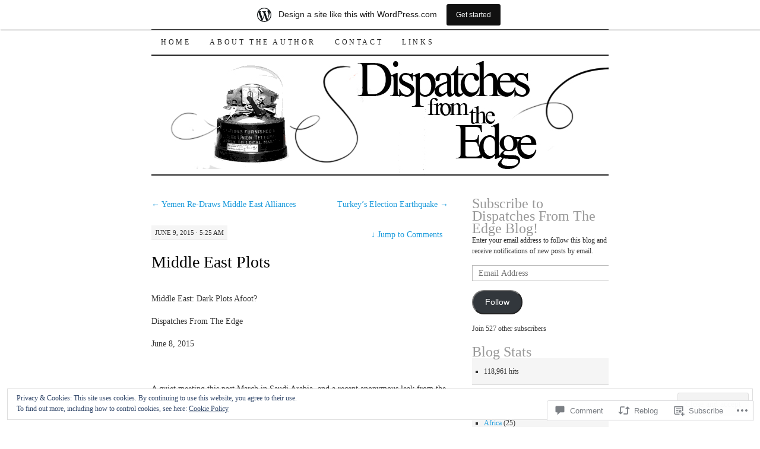

--- FILE ---
content_type: text/html; charset=UTF-8
request_url: https://dispatchesfromtheedgeblog.wordpress.com/2015/06/09/middle-east-plots/
body_size: 30923
content:
<!DOCTYPE html>
<!--[if IE 7]>
<html id="ie7" lang="en">
<![endif]-->
<!--[if (gt IE 7) | (!IE)]><!-->
<html lang="en">
<!--<![endif]-->
<head>
<meta charset="UTF-8" />
<title>Middle East Plots | </title>
<link rel="profile" href="http://gmpg.org/xfn/11" />
<link rel="pingback" href="https://dispatchesfromtheedgeblog.wordpress.com/xmlrpc.php" />
<meta name='robots' content='max-image-preview:large' />
<link rel='dns-prefetch' href='//s0.wp.com' />
<link rel='dns-prefetch' href='//widgets.wp.com' />
<link rel='dns-prefetch' href='//wordpress.com' />
<link rel='dns-prefetch' href='//af.pubmine.com' />
<link rel="alternate" type="application/rss+xml" title=" &raquo; Feed" href="https://dispatchesfromtheedgeblog.wordpress.com/feed/" />
<link rel="alternate" type="application/rss+xml" title=" &raquo; Comments Feed" href="https://dispatchesfromtheedgeblog.wordpress.com/comments/feed/" />
<link rel="alternate" type="application/rss+xml" title=" &raquo; Middle East Plots Comments Feed" href="https://dispatchesfromtheedgeblog.wordpress.com/2015/06/09/middle-east-plots/feed/" />
	<script type="text/javascript">
		/* <![CDATA[ */
		function addLoadEvent(func) {
			var oldonload = window.onload;
			if (typeof window.onload != 'function') {
				window.onload = func;
			} else {
				window.onload = function () {
					oldonload();
					func();
				}
			}
		}
		/* ]]> */
	</script>
	<link crossorigin='anonymous' rel='stylesheet' id='all-css-0-1' href='/_static/??-eJx9jNsKAjEMBX/IGhel4oP4Ld1tKN2mF5qU4t+7K6J4wcdJzgz0oqacBJNAbKpQcz4xdG8dCgO25ZuDR0Wmg2AsZAQZWK6E24l5A78DM0oxU3gwcEsQs220uBXXhlUls3zQvyL5gK/unb7mI2X3FKKpAcUnp0ZTYZm+X1b5Es/DUQ/6sDvp/XwDuKdkPw==&cssminify=yes' type='text/css' media='all' />
<style id='wp-emoji-styles-inline-css'>

	img.wp-smiley, img.emoji {
		display: inline !important;
		border: none !important;
		box-shadow: none !important;
		height: 1em !important;
		width: 1em !important;
		margin: 0 0.07em !important;
		vertical-align: -0.1em !important;
		background: none !important;
		padding: 0 !important;
	}
/*# sourceURL=wp-emoji-styles-inline-css */
</style>
<link crossorigin='anonymous' rel='stylesheet' id='all-css-2-1' href='/wp-content/plugins/gutenberg-core/v22.2.0/build/styles/block-library/style.css?m=1764855221i&cssminify=yes' type='text/css' media='all' />
<style id='wp-block-library-inline-css'>
.has-text-align-justify {
	text-align:justify;
}
.has-text-align-justify{text-align:justify;}

/*# sourceURL=wp-block-library-inline-css */
</style><style id='global-styles-inline-css'>
:root{--wp--preset--aspect-ratio--square: 1;--wp--preset--aspect-ratio--4-3: 4/3;--wp--preset--aspect-ratio--3-4: 3/4;--wp--preset--aspect-ratio--3-2: 3/2;--wp--preset--aspect-ratio--2-3: 2/3;--wp--preset--aspect-ratio--16-9: 16/9;--wp--preset--aspect-ratio--9-16: 9/16;--wp--preset--color--black: #000000;--wp--preset--color--cyan-bluish-gray: #abb8c3;--wp--preset--color--white: #ffffff;--wp--preset--color--pale-pink: #f78da7;--wp--preset--color--vivid-red: #cf2e2e;--wp--preset--color--luminous-vivid-orange: #ff6900;--wp--preset--color--luminous-vivid-amber: #fcb900;--wp--preset--color--light-green-cyan: #7bdcb5;--wp--preset--color--vivid-green-cyan: #00d084;--wp--preset--color--pale-cyan-blue: #8ed1fc;--wp--preset--color--vivid-cyan-blue: #0693e3;--wp--preset--color--vivid-purple: #9b51e0;--wp--preset--gradient--vivid-cyan-blue-to-vivid-purple: linear-gradient(135deg,rgb(6,147,227) 0%,rgb(155,81,224) 100%);--wp--preset--gradient--light-green-cyan-to-vivid-green-cyan: linear-gradient(135deg,rgb(122,220,180) 0%,rgb(0,208,130) 100%);--wp--preset--gradient--luminous-vivid-amber-to-luminous-vivid-orange: linear-gradient(135deg,rgb(252,185,0) 0%,rgb(255,105,0) 100%);--wp--preset--gradient--luminous-vivid-orange-to-vivid-red: linear-gradient(135deg,rgb(255,105,0) 0%,rgb(207,46,46) 100%);--wp--preset--gradient--very-light-gray-to-cyan-bluish-gray: linear-gradient(135deg,rgb(238,238,238) 0%,rgb(169,184,195) 100%);--wp--preset--gradient--cool-to-warm-spectrum: linear-gradient(135deg,rgb(74,234,220) 0%,rgb(151,120,209) 20%,rgb(207,42,186) 40%,rgb(238,44,130) 60%,rgb(251,105,98) 80%,rgb(254,248,76) 100%);--wp--preset--gradient--blush-light-purple: linear-gradient(135deg,rgb(255,206,236) 0%,rgb(152,150,240) 100%);--wp--preset--gradient--blush-bordeaux: linear-gradient(135deg,rgb(254,205,165) 0%,rgb(254,45,45) 50%,rgb(107,0,62) 100%);--wp--preset--gradient--luminous-dusk: linear-gradient(135deg,rgb(255,203,112) 0%,rgb(199,81,192) 50%,rgb(65,88,208) 100%);--wp--preset--gradient--pale-ocean: linear-gradient(135deg,rgb(255,245,203) 0%,rgb(182,227,212) 50%,rgb(51,167,181) 100%);--wp--preset--gradient--electric-grass: linear-gradient(135deg,rgb(202,248,128) 0%,rgb(113,206,126) 100%);--wp--preset--gradient--midnight: linear-gradient(135deg,rgb(2,3,129) 0%,rgb(40,116,252) 100%);--wp--preset--font-size--small: 13px;--wp--preset--font-size--medium: 20px;--wp--preset--font-size--large: 36px;--wp--preset--font-size--x-large: 42px;--wp--preset--font-family--albert-sans: 'Albert Sans', sans-serif;--wp--preset--font-family--alegreya: Alegreya, serif;--wp--preset--font-family--arvo: Arvo, serif;--wp--preset--font-family--bodoni-moda: 'Bodoni Moda', serif;--wp--preset--font-family--bricolage-grotesque: 'Bricolage Grotesque', sans-serif;--wp--preset--font-family--cabin: Cabin, sans-serif;--wp--preset--font-family--chivo: Chivo, sans-serif;--wp--preset--font-family--commissioner: Commissioner, sans-serif;--wp--preset--font-family--cormorant: Cormorant, serif;--wp--preset--font-family--courier-prime: 'Courier Prime', monospace;--wp--preset--font-family--crimson-pro: 'Crimson Pro', serif;--wp--preset--font-family--dm-mono: 'DM Mono', monospace;--wp--preset--font-family--dm-sans: 'DM Sans', sans-serif;--wp--preset--font-family--dm-serif-display: 'DM Serif Display', serif;--wp--preset--font-family--domine: Domine, serif;--wp--preset--font-family--eb-garamond: 'EB Garamond', serif;--wp--preset--font-family--epilogue: Epilogue, sans-serif;--wp--preset--font-family--fahkwang: Fahkwang, sans-serif;--wp--preset--font-family--figtree: Figtree, sans-serif;--wp--preset--font-family--fira-sans: 'Fira Sans', sans-serif;--wp--preset--font-family--fjalla-one: 'Fjalla One', sans-serif;--wp--preset--font-family--fraunces: Fraunces, serif;--wp--preset--font-family--gabarito: Gabarito, system-ui;--wp--preset--font-family--ibm-plex-mono: 'IBM Plex Mono', monospace;--wp--preset--font-family--ibm-plex-sans: 'IBM Plex Sans', sans-serif;--wp--preset--font-family--ibarra-real-nova: 'Ibarra Real Nova', serif;--wp--preset--font-family--instrument-serif: 'Instrument Serif', serif;--wp--preset--font-family--inter: Inter, sans-serif;--wp--preset--font-family--josefin-sans: 'Josefin Sans', sans-serif;--wp--preset--font-family--jost: Jost, sans-serif;--wp--preset--font-family--libre-baskerville: 'Libre Baskerville', serif;--wp--preset--font-family--libre-franklin: 'Libre Franklin', sans-serif;--wp--preset--font-family--literata: Literata, serif;--wp--preset--font-family--lora: Lora, serif;--wp--preset--font-family--merriweather: Merriweather, serif;--wp--preset--font-family--montserrat: Montserrat, sans-serif;--wp--preset--font-family--newsreader: Newsreader, serif;--wp--preset--font-family--noto-sans-mono: 'Noto Sans Mono', sans-serif;--wp--preset--font-family--nunito: Nunito, sans-serif;--wp--preset--font-family--open-sans: 'Open Sans', sans-serif;--wp--preset--font-family--overpass: Overpass, sans-serif;--wp--preset--font-family--pt-serif: 'PT Serif', serif;--wp--preset--font-family--petrona: Petrona, serif;--wp--preset--font-family--piazzolla: Piazzolla, serif;--wp--preset--font-family--playfair-display: 'Playfair Display', serif;--wp--preset--font-family--plus-jakarta-sans: 'Plus Jakarta Sans', sans-serif;--wp--preset--font-family--poppins: Poppins, sans-serif;--wp--preset--font-family--raleway: Raleway, sans-serif;--wp--preset--font-family--roboto: Roboto, sans-serif;--wp--preset--font-family--roboto-slab: 'Roboto Slab', serif;--wp--preset--font-family--rubik: Rubik, sans-serif;--wp--preset--font-family--rufina: Rufina, serif;--wp--preset--font-family--sora: Sora, sans-serif;--wp--preset--font-family--source-sans-3: 'Source Sans 3', sans-serif;--wp--preset--font-family--source-serif-4: 'Source Serif 4', serif;--wp--preset--font-family--space-mono: 'Space Mono', monospace;--wp--preset--font-family--syne: Syne, sans-serif;--wp--preset--font-family--texturina: Texturina, serif;--wp--preset--font-family--urbanist: Urbanist, sans-serif;--wp--preset--font-family--work-sans: 'Work Sans', sans-serif;--wp--preset--spacing--20: 0.44rem;--wp--preset--spacing--30: 0.67rem;--wp--preset--spacing--40: 1rem;--wp--preset--spacing--50: 1.5rem;--wp--preset--spacing--60: 2.25rem;--wp--preset--spacing--70: 3.38rem;--wp--preset--spacing--80: 5.06rem;--wp--preset--shadow--natural: 6px 6px 9px rgba(0, 0, 0, 0.2);--wp--preset--shadow--deep: 12px 12px 50px rgba(0, 0, 0, 0.4);--wp--preset--shadow--sharp: 6px 6px 0px rgba(0, 0, 0, 0.2);--wp--preset--shadow--outlined: 6px 6px 0px -3px rgb(255, 255, 255), 6px 6px rgb(0, 0, 0);--wp--preset--shadow--crisp: 6px 6px 0px rgb(0, 0, 0);}:where(.is-layout-flex){gap: 0.5em;}:where(.is-layout-grid){gap: 0.5em;}body .is-layout-flex{display: flex;}.is-layout-flex{flex-wrap: wrap;align-items: center;}.is-layout-flex > :is(*, div){margin: 0;}body .is-layout-grid{display: grid;}.is-layout-grid > :is(*, div){margin: 0;}:where(.wp-block-columns.is-layout-flex){gap: 2em;}:where(.wp-block-columns.is-layout-grid){gap: 2em;}:where(.wp-block-post-template.is-layout-flex){gap: 1.25em;}:where(.wp-block-post-template.is-layout-grid){gap: 1.25em;}.has-black-color{color: var(--wp--preset--color--black) !important;}.has-cyan-bluish-gray-color{color: var(--wp--preset--color--cyan-bluish-gray) !important;}.has-white-color{color: var(--wp--preset--color--white) !important;}.has-pale-pink-color{color: var(--wp--preset--color--pale-pink) !important;}.has-vivid-red-color{color: var(--wp--preset--color--vivid-red) !important;}.has-luminous-vivid-orange-color{color: var(--wp--preset--color--luminous-vivid-orange) !important;}.has-luminous-vivid-amber-color{color: var(--wp--preset--color--luminous-vivid-amber) !important;}.has-light-green-cyan-color{color: var(--wp--preset--color--light-green-cyan) !important;}.has-vivid-green-cyan-color{color: var(--wp--preset--color--vivid-green-cyan) !important;}.has-pale-cyan-blue-color{color: var(--wp--preset--color--pale-cyan-blue) !important;}.has-vivid-cyan-blue-color{color: var(--wp--preset--color--vivid-cyan-blue) !important;}.has-vivid-purple-color{color: var(--wp--preset--color--vivid-purple) !important;}.has-black-background-color{background-color: var(--wp--preset--color--black) !important;}.has-cyan-bluish-gray-background-color{background-color: var(--wp--preset--color--cyan-bluish-gray) !important;}.has-white-background-color{background-color: var(--wp--preset--color--white) !important;}.has-pale-pink-background-color{background-color: var(--wp--preset--color--pale-pink) !important;}.has-vivid-red-background-color{background-color: var(--wp--preset--color--vivid-red) !important;}.has-luminous-vivid-orange-background-color{background-color: var(--wp--preset--color--luminous-vivid-orange) !important;}.has-luminous-vivid-amber-background-color{background-color: var(--wp--preset--color--luminous-vivid-amber) !important;}.has-light-green-cyan-background-color{background-color: var(--wp--preset--color--light-green-cyan) !important;}.has-vivid-green-cyan-background-color{background-color: var(--wp--preset--color--vivid-green-cyan) !important;}.has-pale-cyan-blue-background-color{background-color: var(--wp--preset--color--pale-cyan-blue) !important;}.has-vivid-cyan-blue-background-color{background-color: var(--wp--preset--color--vivid-cyan-blue) !important;}.has-vivid-purple-background-color{background-color: var(--wp--preset--color--vivid-purple) !important;}.has-black-border-color{border-color: var(--wp--preset--color--black) !important;}.has-cyan-bluish-gray-border-color{border-color: var(--wp--preset--color--cyan-bluish-gray) !important;}.has-white-border-color{border-color: var(--wp--preset--color--white) !important;}.has-pale-pink-border-color{border-color: var(--wp--preset--color--pale-pink) !important;}.has-vivid-red-border-color{border-color: var(--wp--preset--color--vivid-red) !important;}.has-luminous-vivid-orange-border-color{border-color: var(--wp--preset--color--luminous-vivid-orange) !important;}.has-luminous-vivid-amber-border-color{border-color: var(--wp--preset--color--luminous-vivid-amber) !important;}.has-light-green-cyan-border-color{border-color: var(--wp--preset--color--light-green-cyan) !important;}.has-vivid-green-cyan-border-color{border-color: var(--wp--preset--color--vivid-green-cyan) !important;}.has-pale-cyan-blue-border-color{border-color: var(--wp--preset--color--pale-cyan-blue) !important;}.has-vivid-cyan-blue-border-color{border-color: var(--wp--preset--color--vivid-cyan-blue) !important;}.has-vivid-purple-border-color{border-color: var(--wp--preset--color--vivid-purple) !important;}.has-vivid-cyan-blue-to-vivid-purple-gradient-background{background: var(--wp--preset--gradient--vivid-cyan-blue-to-vivid-purple) !important;}.has-light-green-cyan-to-vivid-green-cyan-gradient-background{background: var(--wp--preset--gradient--light-green-cyan-to-vivid-green-cyan) !important;}.has-luminous-vivid-amber-to-luminous-vivid-orange-gradient-background{background: var(--wp--preset--gradient--luminous-vivid-amber-to-luminous-vivid-orange) !important;}.has-luminous-vivid-orange-to-vivid-red-gradient-background{background: var(--wp--preset--gradient--luminous-vivid-orange-to-vivid-red) !important;}.has-very-light-gray-to-cyan-bluish-gray-gradient-background{background: var(--wp--preset--gradient--very-light-gray-to-cyan-bluish-gray) !important;}.has-cool-to-warm-spectrum-gradient-background{background: var(--wp--preset--gradient--cool-to-warm-spectrum) !important;}.has-blush-light-purple-gradient-background{background: var(--wp--preset--gradient--blush-light-purple) !important;}.has-blush-bordeaux-gradient-background{background: var(--wp--preset--gradient--blush-bordeaux) !important;}.has-luminous-dusk-gradient-background{background: var(--wp--preset--gradient--luminous-dusk) !important;}.has-pale-ocean-gradient-background{background: var(--wp--preset--gradient--pale-ocean) !important;}.has-electric-grass-gradient-background{background: var(--wp--preset--gradient--electric-grass) !important;}.has-midnight-gradient-background{background: var(--wp--preset--gradient--midnight) !important;}.has-small-font-size{font-size: var(--wp--preset--font-size--small) !important;}.has-medium-font-size{font-size: var(--wp--preset--font-size--medium) !important;}.has-large-font-size{font-size: var(--wp--preset--font-size--large) !important;}.has-x-large-font-size{font-size: var(--wp--preset--font-size--x-large) !important;}.has-albert-sans-font-family{font-family: var(--wp--preset--font-family--albert-sans) !important;}.has-alegreya-font-family{font-family: var(--wp--preset--font-family--alegreya) !important;}.has-arvo-font-family{font-family: var(--wp--preset--font-family--arvo) !important;}.has-bodoni-moda-font-family{font-family: var(--wp--preset--font-family--bodoni-moda) !important;}.has-bricolage-grotesque-font-family{font-family: var(--wp--preset--font-family--bricolage-grotesque) !important;}.has-cabin-font-family{font-family: var(--wp--preset--font-family--cabin) !important;}.has-chivo-font-family{font-family: var(--wp--preset--font-family--chivo) !important;}.has-commissioner-font-family{font-family: var(--wp--preset--font-family--commissioner) !important;}.has-cormorant-font-family{font-family: var(--wp--preset--font-family--cormorant) !important;}.has-courier-prime-font-family{font-family: var(--wp--preset--font-family--courier-prime) !important;}.has-crimson-pro-font-family{font-family: var(--wp--preset--font-family--crimson-pro) !important;}.has-dm-mono-font-family{font-family: var(--wp--preset--font-family--dm-mono) !important;}.has-dm-sans-font-family{font-family: var(--wp--preset--font-family--dm-sans) !important;}.has-dm-serif-display-font-family{font-family: var(--wp--preset--font-family--dm-serif-display) !important;}.has-domine-font-family{font-family: var(--wp--preset--font-family--domine) !important;}.has-eb-garamond-font-family{font-family: var(--wp--preset--font-family--eb-garamond) !important;}.has-epilogue-font-family{font-family: var(--wp--preset--font-family--epilogue) !important;}.has-fahkwang-font-family{font-family: var(--wp--preset--font-family--fahkwang) !important;}.has-figtree-font-family{font-family: var(--wp--preset--font-family--figtree) !important;}.has-fira-sans-font-family{font-family: var(--wp--preset--font-family--fira-sans) !important;}.has-fjalla-one-font-family{font-family: var(--wp--preset--font-family--fjalla-one) !important;}.has-fraunces-font-family{font-family: var(--wp--preset--font-family--fraunces) !important;}.has-gabarito-font-family{font-family: var(--wp--preset--font-family--gabarito) !important;}.has-ibm-plex-mono-font-family{font-family: var(--wp--preset--font-family--ibm-plex-mono) !important;}.has-ibm-plex-sans-font-family{font-family: var(--wp--preset--font-family--ibm-plex-sans) !important;}.has-ibarra-real-nova-font-family{font-family: var(--wp--preset--font-family--ibarra-real-nova) !important;}.has-instrument-serif-font-family{font-family: var(--wp--preset--font-family--instrument-serif) !important;}.has-inter-font-family{font-family: var(--wp--preset--font-family--inter) !important;}.has-josefin-sans-font-family{font-family: var(--wp--preset--font-family--josefin-sans) !important;}.has-jost-font-family{font-family: var(--wp--preset--font-family--jost) !important;}.has-libre-baskerville-font-family{font-family: var(--wp--preset--font-family--libre-baskerville) !important;}.has-libre-franklin-font-family{font-family: var(--wp--preset--font-family--libre-franklin) !important;}.has-literata-font-family{font-family: var(--wp--preset--font-family--literata) !important;}.has-lora-font-family{font-family: var(--wp--preset--font-family--lora) !important;}.has-merriweather-font-family{font-family: var(--wp--preset--font-family--merriweather) !important;}.has-montserrat-font-family{font-family: var(--wp--preset--font-family--montserrat) !important;}.has-newsreader-font-family{font-family: var(--wp--preset--font-family--newsreader) !important;}.has-noto-sans-mono-font-family{font-family: var(--wp--preset--font-family--noto-sans-mono) !important;}.has-nunito-font-family{font-family: var(--wp--preset--font-family--nunito) !important;}.has-open-sans-font-family{font-family: var(--wp--preset--font-family--open-sans) !important;}.has-overpass-font-family{font-family: var(--wp--preset--font-family--overpass) !important;}.has-pt-serif-font-family{font-family: var(--wp--preset--font-family--pt-serif) !important;}.has-petrona-font-family{font-family: var(--wp--preset--font-family--petrona) !important;}.has-piazzolla-font-family{font-family: var(--wp--preset--font-family--piazzolla) !important;}.has-playfair-display-font-family{font-family: var(--wp--preset--font-family--playfair-display) !important;}.has-plus-jakarta-sans-font-family{font-family: var(--wp--preset--font-family--plus-jakarta-sans) !important;}.has-poppins-font-family{font-family: var(--wp--preset--font-family--poppins) !important;}.has-raleway-font-family{font-family: var(--wp--preset--font-family--raleway) !important;}.has-roboto-font-family{font-family: var(--wp--preset--font-family--roboto) !important;}.has-roboto-slab-font-family{font-family: var(--wp--preset--font-family--roboto-slab) !important;}.has-rubik-font-family{font-family: var(--wp--preset--font-family--rubik) !important;}.has-rufina-font-family{font-family: var(--wp--preset--font-family--rufina) !important;}.has-sora-font-family{font-family: var(--wp--preset--font-family--sora) !important;}.has-source-sans-3-font-family{font-family: var(--wp--preset--font-family--source-sans-3) !important;}.has-source-serif-4-font-family{font-family: var(--wp--preset--font-family--source-serif-4) !important;}.has-space-mono-font-family{font-family: var(--wp--preset--font-family--space-mono) !important;}.has-syne-font-family{font-family: var(--wp--preset--font-family--syne) !important;}.has-texturina-font-family{font-family: var(--wp--preset--font-family--texturina) !important;}.has-urbanist-font-family{font-family: var(--wp--preset--font-family--urbanist) !important;}.has-work-sans-font-family{font-family: var(--wp--preset--font-family--work-sans) !important;}
/*# sourceURL=global-styles-inline-css */
</style>

<style id='classic-theme-styles-inline-css'>
/*! This file is auto-generated */
.wp-block-button__link{color:#fff;background-color:#32373c;border-radius:9999px;box-shadow:none;text-decoration:none;padding:calc(.667em + 2px) calc(1.333em + 2px);font-size:1.125em}.wp-block-file__button{background:#32373c;color:#fff;text-decoration:none}
/*# sourceURL=/wp-includes/css/classic-themes.min.css */
</style>
<link crossorigin='anonymous' rel='stylesheet' id='all-css-4-1' href='/_static/??-eJx9jksOwjAMRC9EsEAtnwXiKCgfC1LqJIqd9vq4qtgAYmPJM/PsgbkYn5NgEqBmytjuMTH4XFF1KlZAE4QhWhyRNLb1zBv4jc1FGeNcqchsdFJsZOShIP/jBpRi/dOotJ5YDeCW3t5twhRyBdskkxWJ/osCrh5ci2OACavTzyoulflzX7pc6bI7Hk777tx1/fACNXxjkA==&cssminify=yes' type='text/css' media='all' />
<link rel='stylesheet' id='verbum-gutenberg-css-css' href='https://widgets.wp.com/verbum-block-editor/block-editor.css?ver=1738686361' media='all' />
<link crossorigin='anonymous' rel='stylesheet' id='all-css-6-1' href='/_static/??-eJx9jV0KAjEMhC9kDUvFnwfxLLsl1mjalG3K4u2NCroq+DbzJTMDU3FBsmJWSM0VbpFyhSApGXJMFzRXv8jSyAIIsihZur7E8zDr1BMmayhtgEIcRpmg6pXx53E2PuLAEk3Gx/Lb/gtFFMcSeiXJH8YduafxHj2kfbdZdeud9357vgGEnV0d&cssminify=yes' type='text/css' media='all' />
<style id='jetpack-global-styles-frontend-style-inline-css'>
:root { --font-headings: unset; --font-base: unset; --font-headings-default: -apple-system,BlinkMacSystemFont,"Segoe UI",Roboto,Oxygen-Sans,Ubuntu,Cantarell,"Helvetica Neue",sans-serif; --font-base-default: -apple-system,BlinkMacSystemFont,"Segoe UI",Roboto,Oxygen-Sans,Ubuntu,Cantarell,"Helvetica Neue",sans-serif;}
/*# sourceURL=jetpack-global-styles-frontend-style-inline-css */
</style>
<link crossorigin='anonymous' rel='stylesheet' id='all-css-8-1' href='/_static/??-eJyNjcsKAjEMRX/IGtQZBxfip0hMS9sxTYppGfx7H7gRN+7ugcs5sFRHKi1Ig9Jd5R6zGMyhVaTrh8G6QFHfORhYwlvw6P39PbPENZmt4G/ROQuBKWVkxxrVvuBH1lIoz2waILJekF+HUzlupnG3nQ77YZwfuRJIaQ==&cssminify=yes' type='text/css' media='all' />
<script type="text/javascript" id="jetpack_related-posts-js-extra">
/* <![CDATA[ */
var related_posts_js_options = {"post_heading":"h4"};
//# sourceURL=jetpack_related-posts-js-extra
/* ]]> */
</script>
<script type="text/javascript" id="wpcom-actionbar-placeholder-js-extra">
/* <![CDATA[ */
var actionbardata = {"siteID":"14205412","postID":"1963","siteURL":"https://dispatchesfromtheedgeblog.wordpress.com","xhrURL":"https://dispatchesfromtheedgeblog.wordpress.com/wp-admin/admin-ajax.php","nonce":"790e1839d9","isLoggedIn":"","statusMessage":"","subsEmailDefault":"instantly","proxyScriptUrl":"https://s0.wp.com/wp-content/js/wpcom-proxy-request.js?m=1513050504i&amp;ver=20211021","shortlink":"https://wp.me/pXBty-vF","i18n":{"followedText":"New posts from this site will now appear in your \u003Ca href=\"https://wordpress.com/reader\"\u003EReader\u003C/a\u003E","foldBar":"Collapse this bar","unfoldBar":"Expand this bar","shortLinkCopied":"Shortlink copied to clipboard."}};
//# sourceURL=wpcom-actionbar-placeholder-js-extra
/* ]]> */
</script>
<script type="text/javascript" id="jetpack-mu-wpcom-settings-js-before">
/* <![CDATA[ */
var JETPACK_MU_WPCOM_SETTINGS = {"assetsUrl":"https://s0.wp.com/wp-content/mu-plugins/jetpack-mu-wpcom-plugin/sun/jetpack_vendor/automattic/jetpack-mu-wpcom/src/build/"};
//# sourceURL=jetpack-mu-wpcom-settings-js-before
/* ]]> */
</script>
<script crossorigin='anonymous' type='text/javascript'  src='/_static/??-eJxdjd0KAiEQhV+o2clg2b2JHiVcFdF0HBxt6+3bhYjq6vBx/nBlMIWao4a5A6fuAwlG11ib25tROuE1kMGlh2SxuqSbs8BFmvzSkAMNUQ74tRu3TGrAtTye/96Siv+8rqVabQVM0iJO9qLJjPfTLkCFwFuu28Qln9U0jkelpnmOL35BR9g='></script>
<script type="text/javascript" id="rlt-proxy-js-after">
/* <![CDATA[ */
	rltInitialize( {"token":null,"iframeOrigins":["https:\/\/widgets.wp.com"]} );
//# sourceURL=rlt-proxy-js-after
/* ]]> */
</script>
<link rel="EditURI" type="application/rsd+xml" title="RSD" href="https://dispatchesfromtheedgeblog.wordpress.com/xmlrpc.php?rsd" />
<meta name="generator" content="WordPress.com" />
<link rel="canonical" href="https://dispatchesfromtheedgeblog.wordpress.com/2015/06/09/middle-east-plots/" />
<link rel='shortlink' href='https://wp.me/pXBty-vF' />
<link rel="alternate" type="application/json+oembed" href="https://public-api.wordpress.com/oembed/?format=json&amp;url=https%3A%2F%2Fdispatchesfromtheedgeblog.wordpress.com%2F2015%2F06%2F09%2Fmiddle-east-plots%2F&amp;for=wpcom-auto-discovery" /><link rel="alternate" type="application/xml+oembed" href="https://public-api.wordpress.com/oembed/?format=xml&amp;url=https%3A%2F%2Fdispatchesfromtheedgeblog.wordpress.com%2F2015%2F06%2F09%2Fmiddle-east-plots%2F&amp;for=wpcom-auto-discovery" />
<!-- Jetpack Open Graph Tags -->
<meta property="og:type" content="article" />
<meta property="og:title" content="Middle East Plots" />
<meta property="og:url" content="https://dispatchesfromtheedgeblog.wordpress.com/2015/06/09/middle-east-plots/" />
<meta property="og:description" content="Middle East: Dark Plots Afoot? Dispatches From The Edge June 8, 2015 &nbsp; A quiet meeting this past March in Saudi Arabia, and a recent anonymous leak from the Israeli military, set the stage for…" />
<meta property="article:published_time" content="2015-06-09T05:25:01+00:00" />
<meta property="article:modified_time" content="2015-06-09T05:25:01+00:00" />
<meta property="og:image" content="https://secure.gravatar.com/blavatar/77a98c0010e48f65dd15aa868ae47e3648366e114e626c062ac3f3df0da87091?s=200&#038;ts=1769173171" />
<meta property="og:image:width" content="200" />
<meta property="og:image:height" content="200" />
<meta property="og:image:alt" content="" />
<meta property="og:locale" content="en_US" />
<meta property="fb:app_id" content="249643311490" />
<meta property="article:publisher" content="https://www.facebook.com/WordPresscom" />
<meta name="twitter:text:title" content="Middle East Plots" />
<meta name="twitter:image" content="https://secure.gravatar.com/blavatar/77a98c0010e48f65dd15aa868ae47e3648366e114e626c062ac3f3df0da87091?s=240" />
<meta name="twitter:card" content="summary" />

<!-- End Jetpack Open Graph Tags -->
<link rel="shortcut icon" type="image/x-icon" href="https://secure.gravatar.com/blavatar/77a98c0010e48f65dd15aa868ae47e3648366e114e626c062ac3f3df0da87091?s=32" sizes="16x16" />
<link rel="icon" type="image/x-icon" href="https://secure.gravatar.com/blavatar/77a98c0010e48f65dd15aa868ae47e3648366e114e626c062ac3f3df0da87091?s=32" sizes="16x16" />
<link rel="apple-touch-icon" href="https://secure.gravatar.com/blavatar/77a98c0010e48f65dd15aa868ae47e3648366e114e626c062ac3f3df0da87091?s=114" />
<link rel='openid.server' href='https://dispatchesfromtheedgeblog.wordpress.com/?openidserver=1' />
<link rel='openid.delegate' href='https://dispatchesfromtheedgeblog.wordpress.com/' />
<link rel="search" type="application/opensearchdescription+xml" href="https://dispatchesfromtheedgeblog.wordpress.com/osd.xml" title="" />
<link rel="search" type="application/opensearchdescription+xml" href="https://s1.wp.com/opensearch.xml" title="WordPress.com" />
<meta name="theme-color" content="#ffffff" />
		<style type="text/css">
			.recentcomments a {
				display: inline !important;
				padding: 0 !important;
				margin: 0 !important;
			}

			table.recentcommentsavatartop img.avatar, table.recentcommentsavatarend img.avatar {
				border: 0px;
				margin: 0;
			}

			table.recentcommentsavatartop a, table.recentcommentsavatarend a {
				border: 0px !important;
				background-color: transparent !important;
			}

			td.recentcommentsavatarend, td.recentcommentsavatartop {
				padding: 0px 0px 1px 0px;
				margin: 0px;
			}

			td.recentcommentstextend {
				border: none !important;
				padding: 0px 0px 2px 10px;
			}

			.rtl td.recentcommentstextend {
				padding: 0px 10px 2px 0px;
			}

			td.recentcommentstexttop {
				border: none;
				padding: 0px 0px 0px 10px;
			}

			.rtl td.recentcommentstexttop {
				padding: 0px 10px 0px 0px;
			}
		</style>
		<meta name="description" content="Middle East: Dark Plots Afoot? Dispatches From The Edge June 8, 2015 &nbsp; A quiet meeting this past March in Saudi Arabia, and a recent anonymous leak from the Israeli military, set the stage for what may be a new and wider war in the Middle East. &nbsp; Gathering in the Saudi Arabian capital of&hellip;" />
<style type="text/css" id="custom-background-css">
body.custom-background { background-color: #ffffff; }
</style>
	<script type="text/javascript">
/* <![CDATA[ */
var wa_client = {}; wa_client.cmd = []; wa_client.config = { 'blog_id': 14205412, 'blog_language': 'en', 'is_wordads': false, 'hosting_type': 0, 'afp_account_id': null, 'afp_host_id': 5038568878849053, 'theme': 'pub/pilcrow', '_': { 'title': 'Advertisement', 'privacy_settings': 'Privacy Settings' }, 'formats': [ 'inline', 'belowpost', 'bottom_sticky', 'sidebar_sticky_right', 'sidebar', 'gutenberg_rectangle', 'gutenberg_leaderboard', 'gutenberg_mobile_leaderboard', 'gutenberg_skyscraper' ] };
/* ]]> */
</script>
		<script type="text/javascript">

			window.doNotSellCallback = function() {

				var linkElements = [
					'a[href="https://wordpress.com/?ref=footer_blog"]',
					'a[href="https://wordpress.com/?ref=footer_website"]',
					'a[href="https://wordpress.com/?ref=vertical_footer"]',
					'a[href^="https://wordpress.com/?ref=footer_segment_"]',
				].join(',');

				var dnsLink = document.createElement( 'a' );
				dnsLink.href = 'https://wordpress.com/advertising-program-optout/';
				dnsLink.classList.add( 'do-not-sell-link' );
				dnsLink.rel = 'nofollow';
				dnsLink.style.marginLeft = '0.5em';
				dnsLink.textContent = 'Do Not Sell or Share My Personal Information';

				var creditLinks = document.querySelectorAll( linkElements );

				if ( 0 === creditLinks.length ) {
					return false;
				}

				Array.prototype.forEach.call( creditLinks, function( el ) {
					el.insertAdjacentElement( 'afterend', dnsLink );
				});

				return true;
			};

		</script>
		<script type="text/javascript">
	window.google_analytics_uacct = "UA-52447-2";
</script>

<script type="text/javascript">
	var _gaq = _gaq || [];
	_gaq.push(['_setAccount', 'UA-52447-2']);
	_gaq.push(['_gat._anonymizeIp']);
	_gaq.push(['_setDomainName', 'wordpress.com']);
	_gaq.push(['_initData']);
	_gaq.push(['_trackPageview']);

	(function() {
		var ga = document.createElement('script'); ga.type = 'text/javascript'; ga.async = true;
		ga.src = ('https:' == document.location.protocol ? 'https://ssl' : 'http://www') + '.google-analytics.com/ga.js';
		(document.getElementsByTagName('head')[0] || document.getElementsByTagName('body')[0]).appendChild(ga);
	})();
</script>
<link crossorigin='anonymous' rel='stylesheet' id='all-css-0-3' href='/wp-content/mu-plugins/jetpack-plugin/sun/_inc/build/subscriptions/subscriptions.min.css?m=1753981412i&cssminify=yes' type='text/css' media='all' />
</head>

<body class="wp-singular post-template-default single single-post postid-1963 single-format-standard custom-background wp-theme-pubpilcrow customizer-styles-applied two-column content-sidebar color-light jetpack-reblog-enabled has-marketing-bar has-marketing-bar-theme-pilcrow">
<div id="wrapper"><div id="container" class="hfeed">
	<div id="page" class="blog">
		<div id="header">
						<div id="site-title">
				<span>
					<a href="https://dispatchesfromtheedgeblog.wordpress.com/" title="" rel="home"></a>
				</span>
			</div>

			<div id="nav" role="navigation">
			  				<div class="skip-link screen-reader-text"><a href="#content" title="Skip to content">Skip to content</a></div>
								<div class="menu"><ul>
<li ><a href="https://dispatchesfromtheedgeblog.wordpress.com/">Home</a></li><li class="page_item page-item-2"><a href="https://dispatchesfromtheedgeblog.wordpress.com/about/">About the Author</a></li>
<li class="page_item page-item-28"><a href="https://dispatchesfromtheedgeblog.wordpress.com/contact/">Contact</a></li>
<li class="page_item page-item-11"><a href="https://dispatchesfromtheedgeblog.wordpress.com/links/">Links</a></li>
</ul></div>
			</div><!-- #nav -->

			<div id="pic">
				<a href="https://dispatchesfromtheedgeblog.wordpress.com/" rel="home">
										<img src="https://dispatchesfromtheedgeblog.wordpress.com/wp-content/uploads/2010/06/final-header.jpg" width="770" height="200" alt="" />
								</a>
			</div><!-- #pic -->
		</div><!-- #header -->

		<div id="content-box">

<div id="content-container">
	<div id="content" role="main">

	
<div id="nav-above" class="navigation">
	<div class="nav-previous"><a href="https://dispatchesfromtheedgeblog.wordpress.com/2015/05/12/yemen-re-draws-middle-east-alliances/" rel="prev"><span class="meta-nav">&larr;</span> Yemen Re-Draws Middle East&nbsp;Alliances</a></div>
	<div class="nav-next"><a href="https://dispatchesfromtheedgeblog.wordpress.com/2015/06/11/turkeys-election-earthquake/" rel="next">Turkey&#8217;s Election Earthquake <span class="meta-nav">&rarr;</span></a></div>
</div><!-- #nav-above -->

<div id="post-1963" class="post-1963 post type-post status-publish format-standard hentry category-iran category-iraq category-israel category-lebanon-yemen-etc category-middle-east category-oil category-syria tag-iran tag-islamic-state tag-muslim-brotherhood tag-recep-tayyip-erdogan tag-saudi-arabia tag-syria">
	<div class="entry-meta">

		June 9, 2015 &middot; 5:25 AM	</div><!-- .entry-meta -->

		<div class="jump"><a href="https://dispatchesfromtheedgeblog.wordpress.com/2015/06/09/middle-east-plots/#comments"><span class="meta-nav">&darr; </span>Jump to Comments</a></div>
	<h1 class="entry-title"><a href="https://dispatchesfromtheedgeblog.wordpress.com/2015/06/09/middle-east-plots/" rel="bookmark">Middle East Plots</a></h1>
	<div class="entry entry-content">
		<p>Middle East: Dark Plots Afoot?</p>
<p>Dispatches From The Edge</p>
<p>June 8, 2015</p>
<p>&nbsp;</p>
<p>A quiet meeting this past March in Saudi Arabia, and a recent anonymous leak from the Israeli military, set the stage for what may be a new and wider war in the Middle East.</p>
<p>&nbsp;</p>
<p><a href="http://www.al-monitor.com/pulse/originals/2015/05/the-controversial-turkey-saudi-axis-against-damascus.html">Gathering</a> in the Saudi Arabian capital of Riyadh were Turkish President Recep Tayyip Erdogan, newly crowned Saudi King Salman, and the organizer of the get-together, the emir of Qatar. The meeting was an opportunity for Turkey and the Saudis to bury a hatchet over Ankara’s support — which Riyadh’s opposes — to the Muslim Brotherhood, and to agree to cooperate in overthrowing the Syrian government of Bashar al-Assad.</p>
<p>&nbsp;</p>
<p><strong>Taking Aim at Assad</strong></p>
<p>&nbsp;</p>
<p>The pact prioritized the defeat of the Damascus regime over the threat posed by the Islamic State and al-Qaeda, and aims to <a href="http://www.al-monitor.com/pulse/originals/2015/05/turkey-saudi-arabia-partnership-a-war-chant.html">checkmate</a> Iranian influence in the region. However, the Turks and the Saudis are not quite on the same page when it comes to Iran: Turkey sees future business opportunities when the sanctions against Teheran end, while Riyadh sees Iran as nothing but a major regional rival.</p>
<p>&nbsp;</p>
<p>The Turkish-Saudi axis means that Turkish weapons, bomb making <a href="http://www.nytimes.com/2015/05/05/world/europe/fertilizer-also-suited-for-bombs-flows-to-isis-territory-from-turkey.html?_r=0">supplies</a>, and intelligence, accompanied by lots of Saudi money, are openly flowing to extremist groups like the al-Qaeda associated Nusra Front and Ahrar al-Sham, both now united in the so-called “Army of Conquest.”</p>
<p>&nbsp;</p>
<p>The new alliance has created a certain amount of <a href="http://myinforms.com/en-us/a/11256818-fighting-is-not-a-priority-for-turkey-us-spy-chief/">friction</a> with the United States, which would also like to overthrow Assad but for the time being is focused on attacking the Islamic State and on inking a nuclear agreement with Iran. This could change, however, because the Obama administration is divided on how deeply it wants to get entangled in Syria. If Washington decides to supply <a href="http://www.al-monitor.com/pulse/politics/2015/05/have-us-and-turkey-found-a-middle-course-in-syria.html">anti-aircraft weapons</a> to the Army of Conquest, it will mean the United States as thrown in its lot with Turkey, Saudi Arabia, and Qatar, and that the “war on terror” is taking a backseat to regime change in Syria.</p>
<p>&nbsp;</p>
<p>Not that the Americans are overly concerned about aiding and abetting Islamic extremists. While the U.S. is bombing the Islamic State in Iraq and Syria, the Obama administration is also <a href="http://www.nytimes.com/2015/05/08/world/middleeast/us-trains-syrian-rebels-in-jordan-to-fight-isis.html">training Syrians</a> to overthrow Assad, which objectively puts them in the extremist camp vis-à-vis the Damascus regime. Washington is also aiding the Saudis’ war on the Houthis in Yemen. Yet the Houthis are the most effective Yemeni opponents of the Islamic State and the group called Al-Qaeda in the Arabian Peninsula, against which the United States is waging a drone war.</p>
<p>&nbsp;</p>
<p>The Turkish-Saudi alliance seems to have already made a difference in the Syrian civil war. After some initial successes last year against divided opponents, the Syrian government has suffered some <a href="http://www.nytimes.com/2015/05/20/world/middleeast/insurgents-continue-advance-in-syria-keeping-pressure-on-government-forces.html">sharp defeats</a> in the past few months and appears to be <a href="http://www.defensenews.com/story/defense/international/mideast-africa/2015/05/24/syria-regime-accept-de-facto-partition-country/27883909/">regrouping</a> to defend its base of support in the coastal regions and the cities of Homs, Hama, and Damascus. While the Syrian government has lost over half of the country to the insurgents, it still controls up to 60 percent of the population.</p>
<p>&nbsp;</p>
<p>Turkey has long been a major conduit for weapons, supplies, and fighters for the anti-Assad forces, and Saudi Arabia and most of its allies in the Gulf Coordination Council, representing the monarchies of the Middle East, have funneled money to the insurgents. But Saudi Arabia has always viewed the Muslim Brotherhood — which has a significant presence in Syria and in countries throughout the region— as a threat to its own monarchy.</p>
<p>&nbsp;</p>
<p>The fact that Erdogan’s ruling Justice and Development Party is an offshoot of the Brotherhood has caused friction with the Saudis. For instance, while Turkey denounced the military coup against the elected Muslim Brotherhood government in Egypt, Saudi Arabia essentially bankrolled the takeover and continues to bail Cairo out of economic trouble.</p>
<p>&nbsp;</p>
<p>But all that was water under the bridge when it came to getting rid of Assad. The Turks and the Saudis have established a joint command center in the newly conquered Syrian province of Idlib and have begun pulling the kaleidoscope of Assad opponents into a cohesive force.</p>
<p>&nbsp;</p>
<p><strong>A War on Hezbollah?</strong></p>
<p>&nbsp;</p>
<p>Three years of civil war has <a href="http://www.nytimes.com/2015/04/29/world/middleeast/an-eroding-syrian-army-points-to-strain.html">whittled</a> the Syrian Army from 250,000 in 2011 to around 125,000 today, but Damascus is bolstered by Lebanon’s Hezbollah fighters. The Lebanese Shiite organization that fought Israel to a draw in 2006 is among the Assad regime’s most competent forces.</p>
<p>&nbsp;</p>
<p>Which is where the Israeli leak comes in.</p>
<p>&nbsp;</p>
<p>The timing of <a href="http://www.nytimes.com/2015/05/13/world/middleeast/israel-says-hezbollah-positions-put-lebanese-at-risk.html">the story</a> — published on May 12 in <em>The New York Times</em> — was certainly odd, as was the prominence given a story based entirely on unnamed “senior Israeli officials.” If the source was obscured, the message was clear: “We will hit Hezbollah hard, while making every effort to limit civilian casualties as much as we can,” the official said. But “we do not intend to stand by helplessly in the face of rocket attacks.”</p>
<p>&nbsp;</p>
<p>The essence of the article was that Hezbollah is using civilians as shields in southern Lebanon, and the Israelis intended to blast the group regardless of whether civilians are present or not.</p>
<p>&nbsp;</p>
<p>This is hardly breaking news. The Israeli military made exactly the same claim in its 2008-09 “Cast Lead” attack on Gaza and again in last year’s &#8220;Protective Edge&#8221; assault on the same embattled strip. It is currently under investigation by the United Nations for possible war crimes involving the targeting of civilians.</p>
<p>&nbsp;</p>
<p>Nor is it the first time Israel has said the same thing about Hezbollah in Lebanon. In his <a href="http://www.salon.com/2006/07/28/hezbollah_5/"><em>Salon</em></a> article entitled “The ‘hiding among civilians’ myth,” Beirut-based writer and photographer Mitch Prothero found that “This claim [of hiding among civilians] is almost always false.” Indeed, says Prothero, Hezbollah fighters avoid mingling with civilians because they know “they will sooner or later be betrayed by collaborators — as so many Palestinian militants have been.”</p>
<p>&nbsp;</p>
<p>But why is the Israeli military talking about a war with Lebanon? The border is quiet. There have been a few incidents, but nothing major. Hezbollah has made it clear that it has no intention of starting a war, though it warns Tel Aviv that it&#8217;s quite capable of fighting one. The most likely answer is that the Israelis are coordinating their actions with Turkey and Saudi Arabia.</p>
<p>&nbsp;</p>
<p>Tel Aviv has essentially formed a de facto alliance with Riyadh to block a nuclear agreement between Iran and the P5+1 — the United States, Russia, China, Britain, France, and Germany. Israel is also supporting Saudi Arabia’s attack on Yemen and has an informal agreement with Riyadh and Ankara to back the anti-Assad forces in Syria.</p>
<p>&nbsp;</p>
<p>Israel is taking wounded Nusra Front fighters across the southern Syrian border for medical treatment. It&#8217;s also bombed Syrian forces in the Golan Heights. In one incident, it killed several Hezbollah members and an <a href="http://www.nytimes.com/2015/01/20/world/middleeast/iran-says-one-of-its-generals-was-killed-in-israeli-strike-in-syria.html">Iranian general</a> advising the Syrian government.</p>
<p>&nbsp;</p>
<p><strong>The Realm of Uncertainty</strong></p>
<p>&nbsp;</p>
<p>The Saudis have pushed the argument that Syria, Iraq, and Yemen are really about Iranian expansionism and the age-old clash between Sunni and Shiite Muslims. Hezbollah is indeed a Shiite organization, and the majority of Iraqis are also members of the sect. Assad’s regime is closely associated with the Alawites, an offshoot of Shiism, and the Houthis in Yemen are a variety of the sect as well.</p>
<p>&nbsp;</p>
<p>However, the wars in the Middle East are about secular power, not divine authority — although sectarian division is a useful recruiting device. As for “Iranian aggression,” it was the Sunni-dominated regime of Saddam Hussein, bankrolled by Saudi Arabia and supported by the United States, that started the modern round of Sunni-Shiite bloodletting when Iraq invaded Iran in 1981.</p>
<p>&nbsp;</p>
<p>If the Israeli Army attacks southern Lebanon, Hezbollah will be forced to bring some of its troops home from Syria, thus weakening the Syrian Army at a time when it&#8217;s already hard pressed by newly united rebel forces. In short, it would be a two-front war that would tie down Hezbollah, smash up southern Lebanon, and lead to the possible collapse of the Assad regime.</p>
<p>&nbsp;</p>
<p>As Karl von Clausewitz once noted, however, war is the realm of uncertainty. All that one can really determine is who fires the first shot. That the Israelis can pulverize scores of villages in southern Lebanon and kill lots of Shiites, there is no question. They&#8217;ve done it before. But a ground invasion may be very expensive, and the idea that they could “defeat” Hezbollah is a pipe dream. Shiites make up 40 percent of Lebanon’s ethnic mélange and dominate the country’s south. Hezbollah has support among other communities as well, in part because they successfully resisted the 1982-2000 Israeli occupation and bloodied Tel Aviv in the 2006 invasion.</p>
<p>&nbsp;</p>
<p>An Israeli attack on Hezbollah, however, would almost certainly re-ignite Lebanon’s civil war, while bolstering the power of al-Qaeda and the Islamic State in Syria and Iraq. The Turks might think that al-Qaeda is no threat to them, but recent history should give them pause.</p>
<p>&nbsp;</p>
<p>Creating something like the Mujahedeen in Afghanistan and the anti-Gaddafi forces in Libya is not terribly difficult. Controlling them is altogether another matter.</p>
<p>&nbsp;</p>
<p><strong>&#8220;It Always Seems to Blow Back&#8221;</strong></p>
<p>&nbsp;</p>
<p>“Every power in the Middle East has tried to harness the power of the Islamists to their own end,” says <a href="http://www.miamiherald.com/news/nation-world/world/article20413182.html">Joshua Landis</a>, director of Middle Eastern Studies at Oklahoma University, but “it always seems to blow back.”</p>
<p>&nbsp;</p>
<p>The Afghan Mujahedeen created the Taliban and al-Qaeda, the U.S. invasion of Iraq spawned the Islamic State, and Libya has collapsed into a safe haven for radical Islamic groups. Erdogan may think the Justice and Development Party’s Islamic credentials will shield Turkey from a Syrian ricochet, but many of these groups consider Erdogan an apostate for playing democratic politics in secular institutions.</p>
<p>&nbsp;</p>
<p>Indeed, up to 5,000 Turkish young people have <a href="http://www.al-monitor.com/pulse/originals/2015/03/turkey-salafi-radicalization-on-the-rise.html">volunteered</a> to fight in Syria and Iraq. Eventually they will take the skills and ideology they learned on the battlefield back to Turkey, and Erdogan may come to regret his fixation with overthrowing Assad.</p>
<p>&nbsp;</p>
<p>While it hard to imagine a Middle East more chaotic than it is today, if the Army of Conquest succeeds in overthrowing the Assad government, and Israel attacks Lebanon, “chaos” will be an understatement.</p>
<p>&nbsp;</p>
<p>&#8212;30&#8212;</p>
<p>&nbsp;</p>
<p>&nbsp;</p>
<p>&nbsp;</p>
<p>&nbsp;</p>
<p>&nbsp;</p>
<p>&nbsp;</p>
<p>&nbsp;</p>
<p>&nbsp;</p>
<p>&nbsp;</p>
<p>&nbsp;</p>
<p>&nbsp;</p>
<p>&nbsp;</p>
<p>&nbsp;</p>
<p>&nbsp;</p>
<p>&nbsp;</p>
<div id="atatags-370373-697370b3d66eb">
		<script type="text/javascript">
			__ATA = window.__ATA || {};
			__ATA.cmd = window.__ATA.cmd || [];
			__ATA.cmd.push(function() {
				__ATA.initVideoSlot('atatags-370373-697370b3d66eb', {
					sectionId: '370373',
					format: 'inread'
				});
			});
		</script>
	</div><span id="wordads-inline-marker" style="display: none;"></span><div id="jp-post-flair" class="sharedaddy sd-like-enabled sd-sharing-enabled"><div class="sharedaddy sd-sharing-enabled"><div class="robots-nocontent sd-block sd-social sd-social-icon-text sd-sharing"><h3 class="sd-title">Share this blog post:</h3><div class="sd-content"><ul><li class="share-email"><a rel="nofollow noopener noreferrer"
				data-shared="sharing-email-1963"
				class="share-email sd-button share-icon"
				href="mailto:?subject=%5BShared%20Post%5D%20Middle%20East%20Plots&#038;body=https%3A%2F%2Fdispatchesfromtheedgeblog.wordpress.com%2F2015%2F06%2F09%2Fmiddle-east-plots%2F&#038;share=email"
				target="_blank"
				aria-labelledby="sharing-email-1963"
				data-email-share-error-title="Do you have email set up?" data-email-share-error-text="If you&#039;re having problems sharing via email, you might not have email set up for your browser. You may need to create a new email yourself." data-email-share-nonce="9eb4c02338" data-email-share-track-url="https://dispatchesfromtheedgeblog.wordpress.com/2015/06/09/middle-east-plots/?share=email">
				<span id="sharing-email-1963" hidden>Email a link to a friend (Opens in new window)</span>
				<span>Email</span>
			</a></li><li class="share-print"><a rel="nofollow noopener noreferrer"
				data-shared="sharing-print-1963"
				class="share-print sd-button share-icon"
				href="https://dispatchesfromtheedgeblog.wordpress.com/2015/06/09/middle-east-plots/#print?share=print"
				target="_blank"
				aria-labelledby="sharing-print-1963"
				>
				<span id="sharing-print-1963" hidden>Print (Opens in new window)</span>
				<span>Print</span>
			</a></li><li class="share-facebook"><a rel="nofollow noopener noreferrer"
				data-shared="sharing-facebook-1963"
				class="share-facebook sd-button share-icon"
				href="https://dispatchesfromtheedgeblog.wordpress.com/2015/06/09/middle-east-plots/?share=facebook"
				target="_blank"
				aria-labelledby="sharing-facebook-1963"
				>
				<span id="sharing-facebook-1963" hidden>Share on Facebook (Opens in new window)</span>
				<span>Facebook</span>
			</a></li><li class="share-reddit"><a rel="nofollow noopener noreferrer"
				data-shared="sharing-reddit-1963"
				class="share-reddit sd-button share-icon"
				href="https://dispatchesfromtheedgeblog.wordpress.com/2015/06/09/middle-east-plots/?share=reddit"
				target="_blank"
				aria-labelledby="sharing-reddit-1963"
				>
				<span id="sharing-reddit-1963" hidden>Share on Reddit (Opens in new window)</span>
				<span>Reddit</span>
			</a></li><li class="share-twitter"><a rel="nofollow noopener noreferrer"
				data-shared="sharing-twitter-1963"
				class="share-twitter sd-button share-icon"
				href="https://dispatchesfromtheedgeblog.wordpress.com/2015/06/09/middle-east-plots/?share=twitter"
				target="_blank"
				aria-labelledby="sharing-twitter-1963"
				>
				<span id="sharing-twitter-1963" hidden>Share on X (Opens in new window)</span>
				<span>X</span>
			</a></li><li class="share-end"></li></ul></div></div></div><div class='sharedaddy sd-block sd-like jetpack-likes-widget-wrapper jetpack-likes-widget-unloaded' id='like-post-wrapper-14205412-1963-697370b3d705d' data-src='//widgets.wp.com/likes/index.html?ver=20260123#blog_id=14205412&amp;post_id=1963&amp;origin=dispatchesfromtheedgeblog.wordpress.com&amp;obj_id=14205412-1963-697370b3d705d' data-name='like-post-frame-14205412-1963-697370b3d705d' data-title='Like or Reblog'><div class='likes-widget-placeholder post-likes-widget-placeholder' style='height: 55px;'><span class='button'><span>Like</span></span> <span class='loading'>Loading...</span></div><span class='sd-text-color'></span><a class='sd-link-color'></a></div>
<div id='jp-relatedposts' class='jp-relatedposts' >
	<h3 class="jp-relatedposts-headline"><em>Related</em></h3>
</div></div>	</div><!-- .entry-content -->

	<div class="entry-links">
		<p class="comment-number"><a href="https://dispatchesfromtheedgeblog.wordpress.com/2015/06/09/middle-east-plots/#comments">3 Comments</a></p>

					<p class="entry-categories tagged">Filed under <a href="https://dispatchesfromtheedgeblog.wordpress.com/category/middle-east/iran/" rel="category tag">Iran</a>, <a href="https://dispatchesfromtheedgeblog.wordpress.com/category/middle-east/iraq/" rel="category tag">Iraq</a>, <a href="https://dispatchesfromtheedgeblog.wordpress.com/category/middle-east/israel/" rel="category tag">Israel</a>, <a href="https://dispatchesfromtheedgeblog.wordpress.com/category/middle-east/lebanon-yemen-etc/" rel="category tag">Lebanon, Yemen, Etc</a>, <a href="https://dispatchesfromtheedgeblog.wordpress.com/category/middle-east/" rel="category tag">Middle East</a>, <a href="https://dispatchesfromtheedgeblog.wordpress.com/category/middle-east/oil/" rel="category tag">Oil</a>, <a href="https://dispatchesfromtheedgeblog.wordpress.com/category/middle-east/syria/" rel="category tag">Syria</a></p>
			<p class="entry-tags tagged">Tagged as <a href="https://dispatchesfromtheedgeblog.wordpress.com/tag/iran/" rel="tag">Iran</a>, <a href="https://dispatchesfromtheedgeblog.wordpress.com/tag/islamic-state/" rel="tag">Islamic State</a>, <a href="https://dispatchesfromtheedgeblog.wordpress.com/tag/muslim-brotherhood/" rel="tag">Muslim Brotherhood</a>, <a href="https://dispatchesfromtheedgeblog.wordpress.com/tag/recep-tayyip-erdogan/" rel="tag">Recep Tayyip Erdogan</a>, <a href="https://dispatchesfromtheedgeblog.wordpress.com/tag/saudi-arabia/" rel="tag">Saudi Arabia</a>, <a href="https://dispatchesfromtheedgeblog.wordpress.com/tag/syria/" rel="tag">Syria</a><br /></p>
			</div><!-- .entry-links -->

</div><!-- #post-## -->

<div id="nav-below" class="navigation">
	<div class="nav-previous"><a href="https://dispatchesfromtheedgeblog.wordpress.com/2015/05/12/yemen-re-draws-middle-east-alliances/" rel="prev"><span class="meta-nav">&larr;</span> Yemen Re-Draws Middle East&nbsp;Alliances</a></div>
	<div class="nav-next"><a href="https://dispatchesfromtheedgeblog.wordpress.com/2015/06/11/turkeys-election-earthquake/" rel="next">Turkey&#8217;s Election Earthquake <span class="meta-nav">&rarr;</span></a></div>
</div><!-- #nav-below -->


<div id="comments">

			<h3 id="comments-title" class="comment-head">
			3 responses to &ldquo;<em>Middle East Plots</em>&rdquo;		</h3>

		
		<ol class="comment-list">
			
		<li class="comment byuser comment-author-robertjprince even thread-even depth-1" id="li-comment-3346">
			<div id="comment-3346" class="comment-container">
				<div class="comment-author vcard">
					<img referrerpolicy="no-referrer" alt='Rob Prince&#039;s avatar' src='https://2.gravatar.com/avatar/58a32643ee53401796609ec3029de9239a06d10b264552785e3dbcb368637ea6?s=48&#038;d=identicon&#038;r=G' srcset='https://2.gravatar.com/avatar/58a32643ee53401796609ec3029de9239a06d10b264552785e3dbcb368637ea6?s=48&#038;d=identicon&#038;r=G 1x, https://2.gravatar.com/avatar/58a32643ee53401796609ec3029de9239a06d10b264552785e3dbcb368637ea6?s=72&#038;d=identicon&#038;r=G 1.5x, https://2.gravatar.com/avatar/58a32643ee53401796609ec3029de9239a06d10b264552785e3dbcb368637ea6?s=96&#038;d=identicon&#038;r=G 2x, https://2.gravatar.com/avatar/58a32643ee53401796609ec3029de9239a06d10b264552785e3dbcb368637ea6?s=144&#038;d=identicon&#038;r=G 3x, https://2.gravatar.com/avatar/58a32643ee53401796609ec3029de9239a06d10b264552785e3dbcb368637ea6?s=192&#038;d=identicon&#038;r=G 4x' class='avatar avatar-48' height='48' width='48' decoding='async' />					<cite class="fn"><a href="http://robertjprince.wordpress.com" class="url" rel="ugc external nofollow">Rob Prince</a></cite>				</div><!-- .comment-author .vcard -->

				
				<div class="comment-meta commentmetadata"><a href="https://dispatchesfromtheedgeblog.wordpress.com/2015/06/09/middle-east-plots/#comment-3346">
					June 9, 2015 at 9:59 AM</a>				</div><!-- .comment-meta .commentmetadata -->

				<div class="comment-body"><p>Hallinan nails a complex situation&#8230;.again. </p>
<p id="comment-like-3346" data-liked=comment-not-liked class="comment-likes comment-not-liked"><a href="https://dispatchesfromtheedgeblog.wordpress.com/2015/06/09/middle-east-plots/?like_comment=3346&#038;_wpnonce=5494a6e565" class="comment-like-link needs-login" rel="nofollow" data-blog="14205412"><span>Like</span></a><span id="comment-like-count-3346" class="comment-like-feedback">Like</span></p>
</div>

				<div class="reply">
					<a rel="nofollow" class="comment-reply-link" href="https://dispatchesfromtheedgeblog.wordpress.com/2015/06/09/middle-east-plots/?replytocom=3346#respond" data-commentid="3346" data-postid="1963" data-belowelement="comment-3346" data-respondelement="respond" data-replyto="Reply to Rob Prince" aria-label="Reply to Rob Prince">Reply</a>				</div><!-- .reply -->
			</div><!-- #comment-##  -->

	</li><!-- #comment-## -->

		<li class="comment byuser comment-author-cstahnke odd alt thread-odd thread-alt depth-1" id="li-comment-3348">
			<div id="comment-3348" class="comment-container">
				<div class="comment-author vcard">
					<img referrerpolicy="no-referrer" alt='cstahnke&#039;s avatar' src='https://1.gravatar.com/avatar/4fe496c05da5d4b4d7de8d51159a8ffcd70632913992ab5ae7ff5f0d25fde7d2?s=48&#038;d=identicon&#038;r=G' srcset='https://1.gravatar.com/avatar/4fe496c05da5d4b4d7de8d51159a8ffcd70632913992ab5ae7ff5f0d25fde7d2?s=48&#038;d=identicon&#038;r=G 1x, https://1.gravatar.com/avatar/4fe496c05da5d4b4d7de8d51159a8ffcd70632913992ab5ae7ff5f0d25fde7d2?s=72&#038;d=identicon&#038;r=G 1.5x, https://1.gravatar.com/avatar/4fe496c05da5d4b4d7de8d51159a8ffcd70632913992ab5ae7ff5f0d25fde7d2?s=96&#038;d=identicon&#038;r=G 2x, https://1.gravatar.com/avatar/4fe496c05da5d4b4d7de8d51159a8ffcd70632913992ab5ae7ff5f0d25fde7d2?s=144&#038;d=identicon&#038;r=G 3x, https://1.gravatar.com/avatar/4fe496c05da5d4b4d7de8d51159a8ffcd70632913992ab5ae7ff5f0d25fde7d2?s=192&#038;d=identicon&#038;r=G 4x' class='avatar avatar-48' height='48' width='48' decoding='async' />					<cite class="fn">cstahnke</cite>				</div><!-- .comment-author .vcard -->

				
				<div class="comment-meta commentmetadata"><a href="https://dispatchesfromtheedgeblog.wordpress.com/2015/06/09/middle-east-plots/#comment-3348">
					June 11, 2015 at 1:07 PM</a>				</div><!-- .comment-meta .commentmetadata -->

				<div class="comment-body"><p>The background to all this is that the U.S. is not orchestrating the alliance, always partially there between Turkey/Saudi/Israel, because Washington has no single policy but, rather, a number of policies in the region. Obama is not happy with the long-term close alliance with the Saudi Kingdom because he understands, like all of us who have looked into the nature and history of the Saudi regime, that it seeks chaos in the region and the world. So those elements within Washington, the neocons, want the same thing the Saudis want&#8211;why? Because chaos guarantees the dominance of the martinets of the world. </p>
<p>Obama and other realists see the world as a complex balance-of-power system where it is a good idea to make sure no power dominates a region (other than the U.S.) so Obama does not want the Turkey/Saudi/Israel alliance to &#8220;win&#8221; the Syrian civil war but prefers to let it simmer. Then there are yet others who deeply resent Israeli meddling in U.S. politics and foreign policy who are allied with Obama for the moment&#8211;this constitutes a deeper strain within the power structure that dare not speak its name because of the obvious power of Israel in the U.S. particularly in the media. </p>
<p>It&#8217;s all very complicated and Byzantine in Washington these days where there is no agreement on how to deal with any foreign policy or domestic issue for that matter&#8211;Washington drifts and the world re-aligns itself to that drift.</p>
<p id="comment-like-3348" data-liked=comment-not-liked class="comment-likes comment-not-liked"><a href="https://dispatchesfromtheedgeblog.wordpress.com/2015/06/09/middle-east-plots/?like_comment=3348&#038;_wpnonce=5230e6d300" class="comment-like-link needs-login" rel="nofollow" data-blog="14205412"><span>Like</span></a><span id="comment-like-count-3348" class="comment-like-feedback">Like</span></p>
</div>

				<div class="reply">
					<a rel="nofollow" class="comment-reply-link" href="https://dispatchesfromtheedgeblog.wordpress.com/2015/06/09/middle-east-plots/?replytocom=3348#respond" data-commentid="3348" data-postid="1963" data-belowelement="comment-3348" data-respondelement="respond" data-replyto="Reply to cstahnke" aria-label="Reply to cstahnke">Reply</a>				</div><!-- .reply -->
			</div><!-- #comment-##  -->

	</li><!-- #comment-## -->

		<li class="comment even thread-even depth-1" id="li-comment-3350">
			<div id="comment-3350" class="comment-container">
				<div class="comment-author vcard">
					<img referrerpolicy="no-referrer" alt='Charles Fasola&#039;s avatar' src='https://1.gravatar.com/avatar/4925bd275b70cac1d835e379cfe34bef0ca7a287351f0ecbd2a13cec7b1df85e?s=48&#038;d=identicon&#038;r=G' srcset='https://1.gravatar.com/avatar/4925bd275b70cac1d835e379cfe34bef0ca7a287351f0ecbd2a13cec7b1df85e?s=48&#038;d=identicon&#038;r=G 1x, https://1.gravatar.com/avatar/4925bd275b70cac1d835e379cfe34bef0ca7a287351f0ecbd2a13cec7b1df85e?s=72&#038;d=identicon&#038;r=G 1.5x, https://1.gravatar.com/avatar/4925bd275b70cac1d835e379cfe34bef0ca7a287351f0ecbd2a13cec7b1df85e?s=96&#038;d=identicon&#038;r=G 2x, https://1.gravatar.com/avatar/4925bd275b70cac1d835e379cfe34bef0ca7a287351f0ecbd2a13cec7b1df85e?s=144&#038;d=identicon&#038;r=G 3x, https://1.gravatar.com/avatar/4925bd275b70cac1d835e379cfe34bef0ca7a287351f0ecbd2a13cec7b1df85e?s=192&#038;d=identicon&#038;r=G 4x' class='avatar avatar-48' height='48' width='48' decoding='async' />					<cite class="fn">Charles Fasola</cite>				</div><!-- .comment-author .vcard -->

				
				<div class="comment-meta commentmetadata"><a href="https://dispatchesfromtheedgeblog.wordpress.com/2015/06/09/middle-east-plots/#comment-3350">
					June 12, 2015 at 11:29 PM</a>				</div><!-- .comment-meta .commentmetadata -->

				<div class="comment-body"><p>It appears you are somewhat out of date when you speak of recent set backs of the Syrian Army and Assad.  Actually the truth is there has been a general push back and retaking of lost territory with Hezzbollah bolstering the Assad forces.  A number of weeks ago Nusralla asked for patience stating that the eminent fall of Assad was simply Western/Israeli and Saudi wishful thinking.  Wake up to the shaking of the ground being caused by Shia militias and Iranian Regulars.  The tide has changed, sir.</p>
<p id="comment-like-3350" data-liked=comment-not-liked class="comment-likes comment-not-liked"><a href="https://dispatchesfromtheedgeblog.wordpress.com/2015/06/09/middle-east-plots/?like_comment=3350&#038;_wpnonce=235b5aa9db" class="comment-like-link needs-login" rel="nofollow" data-blog="14205412"><span>Like</span></a><span id="comment-like-count-3350" class="comment-like-feedback">Like</span></p>
</div>

				<div class="reply">
					<a rel="nofollow" class="comment-reply-link" href="https://dispatchesfromtheedgeblog.wordpress.com/2015/06/09/middle-east-plots/?replytocom=3350#respond" data-commentid="3350" data-postid="1963" data-belowelement="comment-3350" data-respondelement="respond" data-replyto="Reply to Charles Fasola" aria-label="Reply to Charles Fasola">Reply</a>				</div><!-- .reply -->
			</div><!-- #comment-##  -->

	</li><!-- #comment-## -->
		</ol>

		
	
		<div id="respond" class="comment-respond">
		<h3 id="reply-title" class="comment-reply-title">Leave a comment <small><a rel="nofollow" id="cancel-comment-reply-link" href="/2015/06/09/middle-east-plots/#respond" style="display:none;">Cancel reply</a></small></h3><form action="https://dispatchesfromtheedgeblog.wordpress.com/wp-comments-post.php" method="post" id="commentform" class="comment-form">


<div class="comment-form__verbum transparent"></div><div class="verbum-form-meta"><input type='hidden' name='comment_post_ID' value='1963' id='comment_post_ID' />
<input type='hidden' name='comment_parent' id='comment_parent' value='0' />

			<input type="hidden" name="highlander_comment_nonce" id="highlander_comment_nonce" value="a2efbd92cc" />
			<input type="hidden" name="verbum_show_subscription_modal" value="" /></div><p style="display: none;"><input type="hidden" id="akismet_comment_nonce" name="akismet_comment_nonce" value="f9ccb54dd0" /></p><p style="display: none !important;" class="akismet-fields-container" data-prefix="ak_"><label>&#916;<textarea name="ak_hp_textarea" cols="45" rows="8" maxlength="100"></textarea></label><input type="hidden" id="ak_js_1" name="ak_js" value="106"/><script type="text/javascript">
/* <![CDATA[ */
document.getElementById( "ak_js_1" ).setAttribute( "value", ( new Date() ).getTime() );
/* ]]> */
</script>
</p></form>	</div><!-- #respond -->
	
</div><!-- #comments -->

	</div><!-- #content -->
</div><!-- #container -->


	<div id="sidebar" class="widget-area" role="complementary">
				<ul class="xoxo sidebar-list">

			<li id="blog_subscription-3" class="widget widget_blog_subscription jetpack_subscription_widget"><h3 class="widget-title"><label for="subscribe-field">Subscribe to Dispatches From The Edge Blog!</label></h3>

			<div class="wp-block-jetpack-subscriptions__container">
			<form
				action="https://subscribe.wordpress.com"
				method="post"
				accept-charset="utf-8"
				data-blog="14205412"
				data-post_access_level="everybody"
				id="subscribe-blog"
			>
				<p>Enter your email address to follow this blog and receive notifications of new posts by email.</p>
				<p id="subscribe-email">
					<label
						id="subscribe-field-label"
						for="subscribe-field"
						class="screen-reader-text"
					>
						Email Address:					</label>

					<input
							type="email"
							name="email"
							autocomplete="email"
							
							style="width: 95%; padding: 1px 10px"
							placeholder="Email Address"
							value=""
							id="subscribe-field"
							required
						/>				</p>

				<p id="subscribe-submit"
									>
					<input type="hidden" name="action" value="subscribe"/>
					<input type="hidden" name="blog_id" value="14205412"/>
					<input type="hidden" name="source" value="https://dispatchesfromtheedgeblog.wordpress.com/2015/06/09/middle-east-plots/"/>
					<input type="hidden" name="sub-type" value="widget"/>
					<input type="hidden" name="redirect_fragment" value="subscribe-blog"/>
					<input type="hidden" id="_wpnonce" name="_wpnonce" value="e754043ec3" />					<button type="submit"
													class="wp-block-button__link"
																	>
						Follow					</button>
				</p>
			</form>
							<div class="wp-block-jetpack-subscriptions__subscount">
					Join 527 other subscribers				</div>
						</div>
			
</li><li id="blog-stats-3" class="widget widget_blog-stats"><h3 class="widget-title">Blog Stats</h3>		<ul>
			<li>118,961 hits</li>
		</ul>
		</li><li id="categories-3" class="widget widget_categories"><h3 class="widget-title">Categories</h3>
			<ul>
					<li class="cat-item cat-item-2214"><a href="https://dispatchesfromtheedgeblog.wordpress.com/category/africa/">Africa</a> (25)
</li>
	<li class="cat-item cat-item-1612"><a href="https://dispatchesfromtheedgeblog.wordpress.com/category/asia/">Asia</a> (124)
<ul class='children'>
	<li class="cat-item cat-item-4338"><a href="https://dispatchesfromtheedgeblog.wordpress.com/category/asia/afghanistan/">Afghanistan</a> (49)
</li>
	<li class="cat-item cat-item-15412"><a href="https://dispatchesfromtheedgeblog.wordpress.com/category/asia/central-asia/">Central Asia</a> (15)
</li>
	<li class="cat-item cat-item-1470"><a href="https://dispatchesfromtheedgeblog.wordpress.com/category/asia/china/">China</a> (47)
</li>
	<li class="cat-item cat-item-3054"><a href="https://dispatchesfromtheedgeblog.wordpress.com/category/asia/india/">India</a> (39)
</li>
	<li class="cat-item cat-item-122"><a href="https://dispatchesfromtheedgeblog.wordpress.com/category/asia/indonesia/">Indonesia</a> (10)
</li>
	<li class="cat-item cat-item-3956"><a href="https://dispatchesfromtheedgeblog.wordpress.com/category/asia/korea/">Korea</a> (17)
</li>
	<li class="cat-item cat-item-11530"><a href="https://dispatchesfromtheedgeblog.wordpress.com/category/asia/nepal/">Nepal</a> (4)
</li>
	<li class="cat-item cat-item-4255"><a href="https://dispatchesfromtheedgeblog.wordpress.com/category/asia/philippines/">Philippines</a> (6)
</li>
	<li class="cat-item cat-item-10760"><a href="https://dispatchesfromtheedgeblog.wordpress.com/category/asia/thailand/">Thailand</a> (2)
</li>
</ul>
</li>
	<li class="cat-item cat-item-4328"><a href="https://dispatchesfromtheedgeblog.wordpress.com/category/europe/">Europe</a> (105)
</li>
	<li class="cat-item cat-item-37761712"><a href="https://dispatchesfromtheedgeblog.wordpress.com/category/fpif-blogs/">FPIF Blogs</a> (72)
</li>
	<li class="cat-item cat-item-5839"><a href="https://dispatchesfromtheedgeblog.wordpress.com/category/latin-america/">Latin America</a> (34)
</li>
	<li class="cat-item cat-item-17794248"><a href="https://dispatchesfromtheedgeblog.wordpress.com/category/medical-features/">Medical Features</a> (14)
</li>
	<li class="cat-item cat-item-3250"><a href="https://dispatchesfromtheedgeblog.wordpress.com/category/middle-east/">Middle East</a> (169)
<ul class='children'>
	<li class="cat-item cat-item-6645"><a href="https://dispatchesfromtheedgeblog.wordpress.com/category/middle-east/iran/">Iran</a> (57)
</li>
	<li class="cat-item cat-item-1147"><a href="https://dispatchesfromtheedgeblog.wordpress.com/category/middle-east/iraq/">Iraq</a> (44)
</li>
	<li class="cat-item cat-item-9937"><a href="https://dispatchesfromtheedgeblog.wordpress.com/category/middle-east/israel/">Israel</a> (50)
</li>
	<li class="cat-item cat-item-38649123"><a href="https://dispatchesfromtheedgeblog.wordpress.com/category/middle-east/lebanon-yemen-etc/">Lebanon, Yemen, Etc</a> (27)
</li>
	<li class="cat-item cat-item-3454"><a href="https://dispatchesfromtheedgeblog.wordpress.com/category/middle-east/oil/">Oil</a> (24)
</li>
	<li class="cat-item cat-item-3235"><a href="https://dispatchesfromtheedgeblog.wordpress.com/category/middle-east/pakistan/">Pakistan</a> (28)
</li>
	<li class="cat-item cat-item-18052"><a href="https://dispatchesfromtheedgeblog.wordpress.com/category/middle-east/syria/">Syria</a> (49)
</li>
</ul>
</li>
	<li class="cat-item cat-item-488"><a href="https://dispatchesfromtheedgeblog.wordpress.com/category/military/">Military</a> (114)
<ul class='children'>
	<li class="cat-item cat-item-6833729"><a href="https://dispatchesfromtheedgeblog.wordpress.com/category/military/chemical-and-biological-warfare/">Chemical and Biological Warfare</a> (6)
</li>
</ul>
</li>
	<li class="cat-item cat-item-21091"><a href="https://dispatchesfromtheedgeblog.wordpress.com/category/obituary/">Obituary</a> (3)
</li>
	<li class="cat-item cat-item-55408"><a href="https://dispatchesfromtheedgeblog.wordpress.com/category/pacific/">Pacific</a> (22)
</li>
	<li class="cat-item cat-item-13217"><a href="https://dispatchesfromtheedgeblog.wordpress.com/category/policy/">Policy</a> (19)
</li>
	<li class="cat-item cat-item-309"><a href="https://dispatchesfromtheedgeblog.wordpress.com/category/reviews/">Reviews</a> (7)
</li>
	<li class="cat-item cat-item-1148"><a href="https://dispatchesfromtheedgeblog.wordpress.com/category/turkey/">Turkey</a> (1)
</li>
	<li class="cat-item cat-item-1332"><a href="https://dispatchesfromtheedgeblog.wordpress.com/category/unions/">Unions</a> (1)
</li>
	<li class="cat-item cat-item-37761717"><a href="https://dispatchesfromtheedgeblog.wordpress.com/category/year-awards/">Year Awards</a> (15)
</li>
			</ul>

			</li>
		<li id="recent-posts-3" class="widget widget_recent_entries">
		<h3 class="widget-title">Recent Posts</h3>
		<ul>
											<li>
					<a href="https://dispatchesfromtheedgeblog.wordpress.com/2021/09/22/looking-back-50-years-of-foreign-policy/">Looking Back: 50 Years of Foreign&nbsp;Policy</a>
									</li>
											<li>
					<a href="https://dispatchesfromtheedgeblog.wordpress.com/2021/03/13/day-of-the-drone/">Day of the&nbsp;Drone</a>
									</li>
											<li>
					<a href="https://dispatchesfromtheedgeblog.wordpress.com/2021/02/04/chinas-sea-of-conflict/">China&#8217;s Sea of&nbsp;Conflict</a>
									</li>
											<li>
					<a href="https://dispatchesfromtheedgeblog.wordpress.com/2021/01/16/are-cant-be-serious-awards/">&#8220;Are Can&#8217;t Be Serious?&#8221;&nbsp;Awards</a>
									</li>
											<li>
					<a href="https://dispatchesfromtheedgeblog.wordpress.com/2020/12/16/the-pandemic-and-the-price-of-the-new-high-ground/">The Pandemic and the price of the New High&nbsp;Ground</a>
									</li>
					</ul>

		</li><li id="archives-4" class="widget widget_archive"><h3 class="widget-title">Archives</h3>
			<ul>
					<li><a href='https://dispatchesfromtheedgeblog.wordpress.com/2021/09/'>September 2021</a>&nbsp;(1)</li>
	<li><a href='https://dispatchesfromtheedgeblog.wordpress.com/2021/03/'>March 2021</a>&nbsp;(1)</li>
	<li><a href='https://dispatchesfromtheedgeblog.wordpress.com/2021/02/'>February 2021</a>&nbsp;(1)</li>
	<li><a href='https://dispatchesfromtheedgeblog.wordpress.com/2021/01/'>January 2021</a>&nbsp;(1)</li>
	<li><a href='https://dispatchesfromtheedgeblog.wordpress.com/2020/12/'>December 2020</a>&nbsp;(1)</li>
	<li><a href='https://dispatchesfromtheedgeblog.wordpress.com/2020/09/'>September 2020</a>&nbsp;(1)</li>
	<li><a href='https://dispatchesfromtheedgeblog.wordpress.com/2020/08/'>August 2020</a>&nbsp;(2)</li>
	<li><a href='https://dispatchesfromtheedgeblog.wordpress.com/2020/06/'>June 2020</a>&nbsp;(1)</li>
	<li><a href='https://dispatchesfromtheedgeblog.wordpress.com/2020/05/'>May 2020</a>&nbsp;(1)</li>
	<li><a href='https://dispatchesfromtheedgeblog.wordpress.com/2020/04/'>April 2020</a>&nbsp;(1)</li>
	<li><a href='https://dispatchesfromtheedgeblog.wordpress.com/2020/03/'>March 2020</a>&nbsp;(2)</li>
	<li><a href='https://dispatchesfromtheedgeblog.wordpress.com/2020/02/'>February 2020</a>&nbsp;(2)</li>
	<li><a href='https://dispatchesfromtheedgeblog.wordpress.com/2020/01/'>January 2020</a>&nbsp;(1)</li>
	<li><a href='https://dispatchesfromtheedgeblog.wordpress.com/2019/11/'>November 2019</a>&nbsp;(2)</li>
	<li><a href='https://dispatchesfromtheedgeblog.wordpress.com/2019/09/'>September 2019</a>&nbsp;(2)</li>
	<li><a href='https://dispatchesfromtheedgeblog.wordpress.com/2019/08/'>August 2019</a>&nbsp;(1)</li>
	<li><a href='https://dispatchesfromtheedgeblog.wordpress.com/2019/07/'>July 2019</a>&nbsp;(1)</li>
	<li><a href='https://dispatchesfromtheedgeblog.wordpress.com/2019/06/'>June 2019</a>&nbsp;(1)</li>
	<li><a href='https://dispatchesfromtheedgeblog.wordpress.com/2019/05/'>May 2019</a>&nbsp;(1)</li>
	<li><a href='https://dispatchesfromtheedgeblog.wordpress.com/2019/04/'>April 2019</a>&nbsp;(2)</li>
	<li><a href='https://dispatchesfromtheedgeblog.wordpress.com/2019/03/'>March 2019</a>&nbsp;(2)</li>
	<li><a href='https://dispatchesfromtheedgeblog.wordpress.com/2019/02/'>February 2019</a>&nbsp;(2)</li>
	<li><a href='https://dispatchesfromtheedgeblog.wordpress.com/2019/01/'>January 2019</a>&nbsp;(1)</li>
	<li><a href='https://dispatchesfromtheedgeblog.wordpress.com/2018/12/'>December 2018</a>&nbsp;(2)</li>
	<li><a href='https://dispatchesfromtheedgeblog.wordpress.com/2018/11/'>November 2018</a>&nbsp;(2)</li>
	<li><a href='https://dispatchesfromtheedgeblog.wordpress.com/2018/10/'>October 2018</a>&nbsp;(1)</li>
	<li><a href='https://dispatchesfromtheedgeblog.wordpress.com/2018/09/'>September 2018</a>&nbsp;(1)</li>
	<li><a href='https://dispatchesfromtheedgeblog.wordpress.com/2018/08/'>August 2018</a>&nbsp;(1)</li>
	<li><a href='https://dispatchesfromtheedgeblog.wordpress.com/2018/07/'>July 2018</a>&nbsp;(2)</li>
	<li><a href='https://dispatchesfromtheedgeblog.wordpress.com/2018/06/'>June 2018</a>&nbsp;(1)</li>
	<li><a href='https://dispatchesfromtheedgeblog.wordpress.com/2018/05/'>May 2018</a>&nbsp;(2)</li>
	<li><a href='https://dispatchesfromtheedgeblog.wordpress.com/2018/04/'>April 2018</a>&nbsp;(1)</li>
	<li><a href='https://dispatchesfromtheedgeblog.wordpress.com/2018/03/'>March 2018</a>&nbsp;(1)</li>
	<li><a href='https://dispatchesfromtheedgeblog.wordpress.com/2018/02/'>February 2018</a>&nbsp;(2)</li>
	<li><a href='https://dispatchesfromtheedgeblog.wordpress.com/2018/01/'>January 2018</a>&nbsp;(2)</li>
	<li><a href='https://dispatchesfromtheedgeblog.wordpress.com/2017/12/'>December 2017</a>&nbsp;(2)</li>
	<li><a href='https://dispatchesfromtheedgeblog.wordpress.com/2017/11/'>November 2017</a>&nbsp;(1)</li>
	<li><a href='https://dispatchesfromtheedgeblog.wordpress.com/2017/10/'>October 2017</a>&nbsp;(1)</li>
	<li><a href='https://dispatchesfromtheedgeblog.wordpress.com/2017/08/'>August 2017</a>&nbsp;(1)</li>
	<li><a href='https://dispatchesfromtheedgeblog.wordpress.com/2017/07/'>July 2017</a>&nbsp;(1)</li>
	<li><a href='https://dispatchesfromtheedgeblog.wordpress.com/2017/06/'>June 2017</a>&nbsp;(1)</li>
	<li><a href='https://dispatchesfromtheedgeblog.wordpress.com/2017/04/'>April 2017</a>&nbsp;(2)</li>
	<li><a href='https://dispatchesfromtheedgeblog.wordpress.com/2017/03/'>March 2017</a>&nbsp;(2)</li>
	<li><a href='https://dispatchesfromtheedgeblog.wordpress.com/2017/02/'>February 2017</a>&nbsp;(1)</li>
	<li><a href='https://dispatchesfromtheedgeblog.wordpress.com/2017/01/'>January 2017</a>&nbsp;(2)</li>
	<li><a href='https://dispatchesfromtheedgeblog.wordpress.com/2016/12/'>December 2016</a>&nbsp;(2)</li>
	<li><a href='https://dispatchesfromtheedgeblog.wordpress.com/2016/11/'>November 2016</a>&nbsp;(1)</li>
	<li><a href='https://dispatchesfromtheedgeblog.wordpress.com/2016/10/'>October 2016</a>&nbsp;(3)</li>
	<li><a href='https://dispatchesfromtheedgeblog.wordpress.com/2016/08/'>August 2016</a>&nbsp;(2)</li>
	<li><a href='https://dispatchesfromtheedgeblog.wordpress.com/2016/07/'>July 2016</a>&nbsp;(2)</li>
	<li><a href='https://dispatchesfromtheedgeblog.wordpress.com/2016/06/'>June 2016</a>&nbsp;(3)</li>
	<li><a href='https://dispatchesfromtheedgeblog.wordpress.com/2016/05/'>May 2016</a>&nbsp;(2)</li>
	<li><a href='https://dispatchesfromtheedgeblog.wordpress.com/2016/03/'>March 2016</a>&nbsp;(4)</li>
	<li><a href='https://dispatchesfromtheedgeblog.wordpress.com/2016/02/'>February 2016</a>&nbsp;(3)</li>
	<li><a href='https://dispatchesfromtheedgeblog.wordpress.com/2016/01/'>January 2016</a>&nbsp;(1)</li>
	<li><a href='https://dispatchesfromtheedgeblog.wordpress.com/2015/12/'>December 2015</a>&nbsp;(3)</li>
	<li><a href='https://dispatchesfromtheedgeblog.wordpress.com/2015/11/'>November 2015</a>&nbsp;(4)</li>
	<li><a href='https://dispatchesfromtheedgeblog.wordpress.com/2015/10/'>October 2015</a>&nbsp;(2)</li>
	<li><a href='https://dispatchesfromtheedgeblog.wordpress.com/2015/09/'>September 2015</a>&nbsp;(1)</li>
	<li><a href='https://dispatchesfromtheedgeblog.wordpress.com/2015/08/'>August 2015</a>&nbsp;(2)</li>
	<li><a href='https://dispatchesfromtheedgeblog.wordpress.com/2015/07/'>July 2015</a>&nbsp;(2)</li>
	<li><a href='https://dispatchesfromtheedgeblog.wordpress.com/2015/06/'>June 2015</a>&nbsp;(3)</li>
	<li><a href='https://dispatchesfromtheedgeblog.wordpress.com/2015/05/'>May 2015</a>&nbsp;(1)</li>
	<li><a href='https://dispatchesfromtheedgeblog.wordpress.com/2015/04/'>April 2015</a>&nbsp;(2)</li>
	<li><a href='https://dispatchesfromtheedgeblog.wordpress.com/2015/03/'>March 2015</a>&nbsp;(3)</li>
	<li><a href='https://dispatchesfromtheedgeblog.wordpress.com/2015/02/'>February 2015</a>&nbsp;(2)</li>
	<li><a href='https://dispatchesfromtheedgeblog.wordpress.com/2015/01/'>January 2015</a>&nbsp;(1)</li>
	<li><a href='https://dispatchesfromtheedgeblog.wordpress.com/2014/12/'>December 2014</a>&nbsp;(2)</li>
	<li><a href='https://dispatchesfromtheedgeblog.wordpress.com/2014/11/'>November 2014</a>&nbsp;(1)</li>
	<li><a href='https://dispatchesfromtheedgeblog.wordpress.com/2014/10/'>October 2014</a>&nbsp;(3)</li>
	<li><a href='https://dispatchesfromtheedgeblog.wordpress.com/2014/09/'>September 2014</a>&nbsp;(1)</li>
	<li><a href='https://dispatchesfromtheedgeblog.wordpress.com/2014/08/'>August 2014</a>&nbsp;(1)</li>
	<li><a href='https://dispatchesfromtheedgeblog.wordpress.com/2014/07/'>July 2014</a>&nbsp;(3)</li>
	<li><a href='https://dispatchesfromtheedgeblog.wordpress.com/2014/06/'>June 2014</a>&nbsp;(2)</li>
	<li><a href='https://dispatchesfromtheedgeblog.wordpress.com/2014/04/'>April 2014</a>&nbsp;(2)</li>
	<li><a href='https://dispatchesfromtheedgeblog.wordpress.com/2014/03/'>March 2014</a>&nbsp;(2)</li>
	<li><a href='https://dispatchesfromtheedgeblog.wordpress.com/2014/02/'>February 2014</a>&nbsp;(1)</li>
	<li><a href='https://dispatchesfromtheedgeblog.wordpress.com/2014/01/'>January 2014</a>&nbsp;(2)</li>
	<li><a href='https://dispatchesfromtheedgeblog.wordpress.com/2013/12/'>December 2013</a>&nbsp;(4)</li>
	<li><a href='https://dispatchesfromtheedgeblog.wordpress.com/2013/11/'>November 2013</a>&nbsp;(1)</li>
	<li><a href='https://dispatchesfromtheedgeblog.wordpress.com/2013/10/'>October 2013</a>&nbsp;(2)</li>
	<li><a href='https://dispatchesfromtheedgeblog.wordpress.com/2013/08/'>August 2013</a>&nbsp;(2)</li>
	<li><a href='https://dispatchesfromtheedgeblog.wordpress.com/2013/07/'>July 2013</a>&nbsp;(3)</li>
	<li><a href='https://dispatchesfromtheedgeblog.wordpress.com/2013/06/'>June 2013</a>&nbsp;(1)</li>
	<li><a href='https://dispatchesfromtheedgeblog.wordpress.com/2013/05/'>May 2013</a>&nbsp;(1)</li>
	<li><a href='https://dispatchesfromtheedgeblog.wordpress.com/2013/04/'>April 2013</a>&nbsp;(1)</li>
	<li><a href='https://dispatchesfromtheedgeblog.wordpress.com/2013/03/'>March 2013</a>&nbsp;(4)</li>
	<li><a href='https://dispatchesfromtheedgeblog.wordpress.com/2013/02/'>February 2013</a>&nbsp;(3)</li>
	<li><a href='https://dispatchesfromtheedgeblog.wordpress.com/2013/01/'>January 2013</a>&nbsp;(2)</li>
	<li><a href='https://dispatchesfromtheedgeblog.wordpress.com/2012/12/'>December 2012</a>&nbsp;(3)</li>
	<li><a href='https://dispatchesfromtheedgeblog.wordpress.com/2012/11/'>November 2012</a>&nbsp;(3)</li>
	<li><a href='https://dispatchesfromtheedgeblog.wordpress.com/2012/10/'>October 2012</a>&nbsp;(1)</li>
	<li><a href='https://dispatchesfromtheedgeblog.wordpress.com/2012/09/'>September 2012</a>&nbsp;(2)</li>
	<li><a href='https://dispatchesfromtheedgeblog.wordpress.com/2012/08/'>August 2012</a>&nbsp;(2)</li>
	<li><a href='https://dispatchesfromtheedgeblog.wordpress.com/2012/07/'>July 2012</a>&nbsp;(3)</li>
	<li><a href='https://dispatchesfromtheedgeblog.wordpress.com/2012/06/'>June 2012</a>&nbsp;(2)</li>
	<li><a href='https://dispatchesfromtheedgeblog.wordpress.com/2012/05/'>May 2012</a>&nbsp;(1)</li>
	<li><a href='https://dispatchesfromtheedgeblog.wordpress.com/2012/04/'>April 2012</a>&nbsp;(3)</li>
	<li><a href='https://dispatchesfromtheedgeblog.wordpress.com/2012/03/'>March 2012</a>&nbsp;(2)</li>
	<li><a href='https://dispatchesfromtheedgeblog.wordpress.com/2012/02/'>February 2012</a>&nbsp;(1)</li>
	<li><a href='https://dispatchesfromtheedgeblog.wordpress.com/2012/01/'>January 2012</a>&nbsp;(3)</li>
	<li><a href='https://dispatchesfromtheedgeblog.wordpress.com/2011/12/'>December 2011</a>&nbsp;(4)</li>
	<li><a href='https://dispatchesfromtheedgeblog.wordpress.com/2011/11/'>November 2011</a>&nbsp;(1)</li>
	<li><a href='https://dispatchesfromtheedgeblog.wordpress.com/2011/10/'>October 2011</a>&nbsp;(3)</li>
	<li><a href='https://dispatchesfromtheedgeblog.wordpress.com/2011/09/'>September 2011</a>&nbsp;(3)</li>
	<li><a href='https://dispatchesfromtheedgeblog.wordpress.com/2011/08/'>August 2011</a>&nbsp;(3)</li>
	<li><a href='https://dispatchesfromtheedgeblog.wordpress.com/2011/07/'>July 2011</a>&nbsp;(2)</li>
	<li><a href='https://dispatchesfromtheedgeblog.wordpress.com/2011/06/'>June 2011</a>&nbsp;(2)</li>
	<li><a href='https://dispatchesfromtheedgeblog.wordpress.com/2011/05/'>May 2011</a>&nbsp;(4)</li>
	<li><a href='https://dispatchesfromtheedgeblog.wordpress.com/2011/04/'>April 2011</a>&nbsp;(3)</li>
	<li><a href='https://dispatchesfromtheedgeblog.wordpress.com/2011/03/'>March 2011</a>&nbsp;(4)</li>
	<li><a href='https://dispatchesfromtheedgeblog.wordpress.com/2011/02/'>February 2011</a>&nbsp;(4)</li>
	<li><a href='https://dispatchesfromtheedgeblog.wordpress.com/2011/01/'>January 2011</a>&nbsp;(5)</li>
	<li><a href='https://dispatchesfromtheedgeblog.wordpress.com/2010/12/'>December 2010</a>&nbsp;(3)</li>
	<li><a href='https://dispatchesfromtheedgeblog.wordpress.com/2010/11/'>November 2010</a>&nbsp;(3)</li>
	<li><a href='https://dispatchesfromtheedgeblog.wordpress.com/2010/10/'>October 2010</a>&nbsp;(5)</li>
	<li><a href='https://dispatchesfromtheedgeblog.wordpress.com/2010/09/'>September 2010</a>&nbsp;(2)</li>
	<li><a href='https://dispatchesfromtheedgeblog.wordpress.com/2010/08/'>August 2010</a>&nbsp;(4)</li>
	<li><a href='https://dispatchesfromtheedgeblog.wordpress.com/2010/07/'>July 2010</a>&nbsp;(136)</li>
	<li><a href='https://dispatchesfromtheedgeblog.wordpress.com/2010/06/'>June 2010</a>&nbsp;(84)</li>
			</ul>

			</li>		</ul>
	</div><!-- #sidebar .widget-area -->

	
		</div><!-- #content-box -->

		<div id="footer" role="contentinfo">
			<div id="colophon">

				
				<div id="site-info">
					<a href="https://dispatchesfromtheedgeblog.wordpress.com/" title="" rel="home"></a> &middot; The Archived Columns of Conn M. Hallinan				</div><!-- #site-info -->

				<div id="site-generator">
					<a href="https://wordpress.com/?ref=footer_website" rel="nofollow">Create a free website or blog at WordPress.com.</a>				</div><!-- #site-generator -->

			</div><!-- #colophon -->
		</div><!-- #footer -->
	</div><!-- #page .blog -->
</div><!-- #container -->

</div><!-- #wrapper --><!--  -->
<script type="speculationrules">
{"prefetch":[{"source":"document","where":{"and":[{"href_matches":"/*"},{"not":{"href_matches":["/wp-*.php","/wp-admin/*","/files/*","/wp-content/*","/wp-content/plugins/*","/wp-content/themes/pub/pilcrow/*","/*\\?(.+)"]}},{"not":{"selector_matches":"a[rel~=\"nofollow\"]"}},{"not":{"selector_matches":".no-prefetch, .no-prefetch a"}}]},"eagerness":"conservative"}]}
</script>
<script type="text/javascript" src="//0.gravatar.com/js/hovercards/hovercards.min.js?ver=202604924dcd77a86c6f1d3698ec27fc5da92b28585ddad3ee636c0397cf312193b2a1" id="grofiles-cards-js"></script>
<script type="text/javascript" id="wpgroho-js-extra">
/* <![CDATA[ */
var WPGroHo = {"my_hash":""};
//# sourceURL=wpgroho-js-extra
/* ]]> */
</script>
<script crossorigin='anonymous' type='text/javascript'  src='/wp-content/mu-plugins/gravatar-hovercards/wpgroho.js?m=1610363240i'></script>

	<script>
		// Initialize and attach hovercards to all gravatars
		( function() {
			function init() {
				if ( typeof Gravatar === 'undefined' ) {
					return;
				}

				if ( typeof Gravatar.init !== 'function' ) {
					return;
				}

				Gravatar.profile_cb = function ( hash, id ) {
					WPGroHo.syncProfileData( hash, id );
				};

				Gravatar.my_hash = WPGroHo.my_hash;
				Gravatar.init(
					'body',
					'#wp-admin-bar-my-account',
					{
						i18n: {
							'Edit your profile →': 'Edit your profile →',
							'View profile →': 'View profile →',
							'Contact': 'Contact',
							'Send money': 'Send money',
							'Sorry, we are unable to load this Gravatar profile.': 'Sorry, we are unable to load this Gravatar profile.',
							'Gravatar not found.': 'Gravatar not found.',
							'Too Many Requests.': 'Too Many Requests.',
							'Internal Server Error.': 'Internal Server Error.',
							'Is this you?': 'Is this you?',
							'Claim your free profile.': 'Claim your free profile.',
							'Email': 'Email',
							'Home Phone': 'Home Phone',
							'Work Phone': 'Work Phone',
							'Cell Phone': 'Cell Phone',
							'Contact Form': 'Contact Form',
							'Calendar': 'Calendar',
						},
					}
				);
			}

			if ( document.readyState !== 'loading' ) {
				init();
			} else {
				document.addEventListener( 'DOMContentLoaded', init );
			}
		} )();
	</script>

		<div style="display:none">
	<div class="grofile-hash-map-f91a91be746338bff3fbd0ac82542c4b">
	</div>
	<div class="grofile-hash-map-8dc9547f42871912ab4f02924f97a3d5">
	</div>
	<div class="grofile-hash-map-1acf5020b6c77f4bdf5302542fdd5989">
	</div>
	</div>
		<!-- CCPA [start] -->
		<script type="text/javascript">
			( function () {

				var setupPrivacy = function() {

					// Minimal Mozilla Cookie library
					// https://developer.mozilla.org/en-US/docs/Web/API/Document/cookie/Simple_document.cookie_framework
					var cookieLib = window.cookieLib = {getItem:function(e){return e&&decodeURIComponent(document.cookie.replace(new RegExp("(?:(?:^|.*;)\\s*"+encodeURIComponent(e).replace(/[\-\.\+\*]/g,"\\$&")+"\\s*\\=\\s*([^;]*).*$)|^.*$"),"$1"))||null},setItem:function(e,o,n,t,r,i){if(!e||/^(?:expires|max\-age|path|domain|secure)$/i.test(e))return!1;var c="";if(n)switch(n.constructor){case Number:c=n===1/0?"; expires=Fri, 31 Dec 9999 23:59:59 GMT":"; max-age="+n;break;case String:c="; expires="+n;break;case Date:c="; expires="+n.toUTCString()}return"rootDomain"!==r&&".rootDomain"!==r||(r=(".rootDomain"===r?".":"")+document.location.hostname.split(".").slice(-2).join(".")),document.cookie=encodeURIComponent(e)+"="+encodeURIComponent(o)+c+(r?"; domain="+r:"")+(t?"; path="+t:"")+(i?"; secure":""),!0}};

					// Implement IAB USP API.
					window.__uspapi = function( command, version, callback ) {

						// Validate callback.
						if ( typeof callback !== 'function' ) {
							return;
						}

						// Validate the given command.
						if ( command !== 'getUSPData' || version !== 1 ) {
							callback( null, false );
							return;
						}

						// Check for GPC. If set, override any stored cookie.
						if ( navigator.globalPrivacyControl ) {
							callback( { version: 1, uspString: '1YYN' }, true );
							return;
						}

						// Check for cookie.
						var consent = cookieLib.getItem( 'usprivacy' );

						// Invalid cookie.
						if ( null === consent ) {
							callback( null, false );
							return;
						}

						// Everything checks out. Fire the provided callback with the consent data.
						callback( { version: 1, uspString: consent }, true );
					};

					// Initialization.
					document.addEventListener( 'DOMContentLoaded', function() {

						// Internal functions.
						var setDefaultOptInCookie = function() {
							var value = '1YNN';
							var domain = '.wordpress.com' === location.hostname.slice( -14 ) ? '.rootDomain' : location.hostname;
							cookieLib.setItem( 'usprivacy', value, 365 * 24 * 60 * 60, '/', domain );
						};

						var setDefaultOptOutCookie = function() {
							var value = '1YYN';
							var domain = '.wordpress.com' === location.hostname.slice( -14 ) ? '.rootDomain' : location.hostname;
							cookieLib.setItem( 'usprivacy', value, 24 * 60 * 60, '/', domain );
						};

						var setDefaultNotApplicableCookie = function() {
							var value = '1---';
							var domain = '.wordpress.com' === location.hostname.slice( -14 ) ? '.rootDomain' : location.hostname;
							cookieLib.setItem( 'usprivacy', value, 24 * 60 * 60, '/', domain );
						};

						var setCcpaAppliesCookie = function( applies ) {
							var domain = '.wordpress.com' === location.hostname.slice( -14 ) ? '.rootDomain' : location.hostname;
							cookieLib.setItem( 'ccpa_applies', applies, 24 * 60 * 60, '/', domain );
						}

						var maybeCallDoNotSellCallback = function() {
							if ( 'function' === typeof window.doNotSellCallback ) {
								return window.doNotSellCallback();
							}

							return false;
						}

						// Look for usprivacy cookie first.
						var usprivacyCookie = cookieLib.getItem( 'usprivacy' );

						// Found a usprivacy cookie.
						if ( null !== usprivacyCookie ) {

							// If the cookie indicates that CCPA does not apply, then bail.
							if ( '1---' === usprivacyCookie ) {
								return;
							}

							// CCPA applies, so call our callback to add Do Not Sell link to the page.
							maybeCallDoNotSellCallback();

							// We're all done, no more processing needed.
							return;
						}

						// We don't have a usprivacy cookie, so check to see if we have a CCPA applies cookie.
						var ccpaCookie = cookieLib.getItem( 'ccpa_applies' );

						// No CCPA applies cookie found, so we'll need to geolocate if this visitor is from California.
						// This needs to happen client side because we do not have region geo data in our $SERVER headers,
						// only country data -- therefore we can't vary cache on the region.
						if ( null === ccpaCookie ) {

							var request = new XMLHttpRequest();
							request.open( 'GET', 'https://public-api.wordpress.com/geo/', true );

							request.onreadystatechange = function () {
								if ( 4 === this.readyState ) {
									if ( 200 === this.status ) {

										// Got a geo response. Parse out the region data.
										var data = JSON.parse( this.response );
										var region      = data.region ? data.region.toLowerCase() : '';
										var ccpa_applies = ['california', 'colorado', 'connecticut', 'delaware', 'indiana', 'iowa', 'montana', 'new jersey', 'oregon', 'tennessee', 'texas', 'utah', 'virginia'].indexOf( region ) > -1;
										// Set CCPA applies cookie. This keeps us from having to make a geo request too frequently.
										setCcpaAppliesCookie( ccpa_applies );

										// Check if CCPA applies to set the proper usprivacy cookie.
										if ( ccpa_applies ) {
											if ( maybeCallDoNotSellCallback() ) {
												// Do Not Sell link added, so set default opt-in.
												setDefaultOptInCookie();
											} else {
												// Failed showing Do Not Sell link as required, so default to opt-OUT just to be safe.
												setDefaultOptOutCookie();
											}
										} else {
											// CCPA does not apply.
											setDefaultNotApplicableCookie();
										}
									} else {
										// Could not geo, so let's assume for now that CCPA applies to be safe.
										setCcpaAppliesCookie( true );
										if ( maybeCallDoNotSellCallback() ) {
											// Do Not Sell link added, so set default opt-in.
											setDefaultOptInCookie();
										} else {
											// Failed showing Do Not Sell link as required, so default to opt-OUT just to be safe.
											setDefaultOptOutCookie();
										}
									}
								}
							};

							// Send the geo request.
							request.send();
						} else {
							// We found a CCPA applies cookie.
							if ( ccpaCookie === 'true' ) {
								if ( maybeCallDoNotSellCallback() ) {
									// Do Not Sell link added, so set default opt-in.
									setDefaultOptInCookie();
								} else {
									// Failed showing Do Not Sell link as required, so default to opt-OUT just to be safe.
									setDefaultOptOutCookie();
								}
							} else {
								// CCPA does not apply.
								setDefaultNotApplicableCookie();
							}
						}
					} );
				};

				// Kickoff initialization.
				if ( window.defQueue && defQueue.isLOHP && defQueue.isLOHP === 2020 ) {
					defQueue.items.push( setupPrivacy );
				} else {
					setupPrivacy();
				}

			} )();
		</script>

		<!-- CCPA [end] -->
		<div class="widget widget_eu_cookie_law_widget">
<div
	class="hide-on-button ads-active"
	data-hide-timeout="30"
	data-consent-expiration="180"
	id="eu-cookie-law"
	style="display: none"
>
	<form method="post">
		<input type="submit" value="Close and accept" class="accept" />

		Privacy &amp; Cookies: This site uses cookies. By continuing to use this website, you agree to their use. <br />
To find out more, including how to control cookies, see here:
				<a href="https://automattic.com/cookies/" rel="nofollow">
			Cookie Policy		</a>
 </form>
</div>
</div>		<div id="actionbar" dir="ltr" style="display: none;"
			class="actnbr-pub-pilcrow actnbr-has-follow actnbr-has-actions">
		<ul>
								<li class="actnbr-btn actnbr-hidden">
						<a class="actnbr-action actnbr-actn-comment" href="https://dispatchesfromtheedgeblog.wordpress.com/2015/06/09/middle-east-plots/#comments">
							<svg class="gridicon gridicons-comment" height="20" width="20" xmlns="http://www.w3.org/2000/svg" viewBox="0 0 24 24"><g><path d="M12 16l-5 5v-5H5c-1.1 0-2-.9-2-2V5c0-1.1.9-2 2-2h14c1.1 0 2 .9 2 2v9c0 1.1-.9 2-2 2h-7z"/></g></svg>							<span>Comment						</span>
						</a>
					</li>
									<li class="actnbr-btn actnbr-hidden">
						<a class="actnbr-action actnbr-actn-reblog" href="">
							<svg class="gridicon gridicons-reblog" height="20" width="20" xmlns="http://www.w3.org/2000/svg" viewBox="0 0 24 24"><g><path d="M22.086 9.914L20 7.828V18c0 1.105-.895 2-2 2h-7v-2h7V7.828l-2.086 2.086L14.5 8.5 19 4l4.5 4.5-1.414 1.414zM6 16.172V6h7V4H6c-1.105 0-2 .895-2 2v10.172l-2.086-2.086L.5 15.5 5 20l4.5-4.5-1.414-1.414L6 16.172z"/></g></svg><span>Reblog</span>
						</a>
					</li>
									<li class="actnbr-btn actnbr-hidden">
								<a class="actnbr-action actnbr-actn-follow " href="">
			<svg class="gridicon" height="20" width="20" xmlns="http://www.w3.org/2000/svg" viewBox="0 0 20 20"><path clip-rule="evenodd" d="m4 4.5h12v6.5h1.5v-6.5-1.5h-1.5-12-1.5v1.5 10.5c0 1.1046.89543 2 2 2h7v-1.5h-7c-.27614 0-.5-.2239-.5-.5zm10.5 2h-9v1.5h9zm-5 3h-4v1.5h4zm3.5 1.5h-1v1h1zm-1-1.5h-1.5v1.5 1 1.5h1.5 1 1.5v-1.5-1-1.5h-1.5zm-2.5 2.5h-4v1.5h4zm6.5 1.25h1.5v2.25h2.25v1.5h-2.25v2.25h-1.5v-2.25h-2.25v-1.5h2.25z"  fill-rule="evenodd"></path></svg>
			<span>Subscribe</span>
		</a>
		<a class="actnbr-action actnbr-actn-following  no-display" href="">
			<svg class="gridicon" height="20" width="20" xmlns="http://www.w3.org/2000/svg" viewBox="0 0 20 20"><path fill-rule="evenodd" clip-rule="evenodd" d="M16 4.5H4V15C4 15.2761 4.22386 15.5 4.5 15.5H11.5V17H4.5C3.39543 17 2.5 16.1046 2.5 15V4.5V3H4H16H17.5V4.5V12.5H16V4.5ZM5.5 6.5H14.5V8H5.5V6.5ZM5.5 9.5H9.5V11H5.5V9.5ZM12 11H13V12H12V11ZM10.5 9.5H12H13H14.5V11V12V13.5H13H12H10.5V12V11V9.5ZM5.5 12H9.5V13.5H5.5V12Z" fill="#008A20"></path><path class="following-icon-tick" d="M13.5 16L15.5 18L19 14.5" stroke="#008A20" stroke-width="1.5"></path></svg>
			<span>Subscribed</span>
		</a>
							<div class="actnbr-popover tip tip-top-left actnbr-notice" id="follow-bubble">
							<div class="tip-arrow"></div>
							<div class="tip-inner actnbr-follow-bubble">
															<ul>
											<li class="actnbr-sitename">
			<a href="https://dispatchesfromtheedgeblog.wordpress.com">
				<img loading='lazy' alt='' src='https://secure.gravatar.com/blavatar/77a98c0010e48f65dd15aa868ae47e3648366e114e626c062ac3f3df0da87091?s=50&#038;d=https%3A%2F%2Fs0.wp.com%2Fi%2Flogo%2Fwpcom-gray-white.png' srcset='https://secure.gravatar.com/blavatar/77a98c0010e48f65dd15aa868ae47e3648366e114e626c062ac3f3df0da87091?s=50&#038;d=https%3A%2F%2Fs0.wp.com%2Fi%2Flogo%2Fwpcom-gray-white.png 1x, https://secure.gravatar.com/blavatar/77a98c0010e48f65dd15aa868ae47e3648366e114e626c062ac3f3df0da87091?s=75&#038;d=https%3A%2F%2Fs0.wp.com%2Fi%2Flogo%2Fwpcom-gray-white.png 1.5x, https://secure.gravatar.com/blavatar/77a98c0010e48f65dd15aa868ae47e3648366e114e626c062ac3f3df0da87091?s=100&#038;d=https%3A%2F%2Fs0.wp.com%2Fi%2Flogo%2Fwpcom-gray-white.png 2x, https://secure.gravatar.com/blavatar/77a98c0010e48f65dd15aa868ae47e3648366e114e626c062ac3f3df0da87091?s=150&#038;d=https%3A%2F%2Fs0.wp.com%2Fi%2Flogo%2Fwpcom-gray-white.png 3x, https://secure.gravatar.com/blavatar/77a98c0010e48f65dd15aa868ae47e3648366e114e626c062ac3f3df0da87091?s=200&#038;d=https%3A%2F%2Fs0.wp.com%2Fi%2Flogo%2Fwpcom-gray-white.png 4x' class='avatar avatar-50' height='50' width='50' />				dispatchesfromtheedgeblog.wordpress.com			</a>
		</li>
										<div class="actnbr-message no-display"></div>
									<form method="post" action="https://subscribe.wordpress.com" accept-charset="utf-8" style="display: none;">
																						<div class="actnbr-follow-count">Join 527 other subscribers</div>
																					<div>
										<input type="email" name="email" placeholder="Enter your email address" class="actnbr-email-field" aria-label="Enter your email address" />
										</div>
										<input type="hidden" name="action" value="subscribe" />
										<input type="hidden" name="blog_id" value="14205412" />
										<input type="hidden" name="source" value="https://dispatchesfromtheedgeblog.wordpress.com/2015/06/09/middle-east-plots/" />
										<input type="hidden" name="sub-type" value="actionbar-follow" />
										<input type="hidden" id="_wpnonce" name="_wpnonce" value="e754043ec3" />										<div class="actnbr-button-wrap">
											<button type="submit" value="Sign me up">
												Sign me up											</button>
										</div>
									</form>
									<li class="actnbr-login-nudge">
										<div>
											Already have a WordPress.com account? <a href="https://wordpress.com/log-in?redirect_to=https%3A%2F%2Fdispatchesfromtheedgeblog.wordpress.com%2F2015%2F06%2F09%2Fmiddle-east-plots%2F&#038;signup_flow=account">Log in now.</a>										</div>
									</li>
								</ul>
															</div>
						</div>
					</li>
							<li class="actnbr-ellipsis actnbr-hidden">
				<svg class="gridicon gridicons-ellipsis" height="24" width="24" xmlns="http://www.w3.org/2000/svg" viewBox="0 0 24 24"><g><path d="M7 12c0 1.104-.896 2-2 2s-2-.896-2-2 .896-2 2-2 2 .896 2 2zm12-2c-1.104 0-2 .896-2 2s.896 2 2 2 2-.896 2-2-.896-2-2-2zm-7 0c-1.104 0-2 .896-2 2s.896 2 2 2 2-.896 2-2-.896-2-2-2z"/></g></svg>				<div class="actnbr-popover tip tip-top-left actnbr-more">
					<div class="tip-arrow"></div>
					<div class="tip-inner">
						<ul>
								<li class="actnbr-sitename">
			<a href="https://dispatchesfromtheedgeblog.wordpress.com">
				<img loading='lazy' alt='' src='https://secure.gravatar.com/blavatar/77a98c0010e48f65dd15aa868ae47e3648366e114e626c062ac3f3df0da87091?s=50&#038;d=https%3A%2F%2Fs0.wp.com%2Fi%2Flogo%2Fwpcom-gray-white.png' srcset='https://secure.gravatar.com/blavatar/77a98c0010e48f65dd15aa868ae47e3648366e114e626c062ac3f3df0da87091?s=50&#038;d=https%3A%2F%2Fs0.wp.com%2Fi%2Flogo%2Fwpcom-gray-white.png 1x, https://secure.gravatar.com/blavatar/77a98c0010e48f65dd15aa868ae47e3648366e114e626c062ac3f3df0da87091?s=75&#038;d=https%3A%2F%2Fs0.wp.com%2Fi%2Flogo%2Fwpcom-gray-white.png 1.5x, https://secure.gravatar.com/blavatar/77a98c0010e48f65dd15aa868ae47e3648366e114e626c062ac3f3df0da87091?s=100&#038;d=https%3A%2F%2Fs0.wp.com%2Fi%2Flogo%2Fwpcom-gray-white.png 2x, https://secure.gravatar.com/blavatar/77a98c0010e48f65dd15aa868ae47e3648366e114e626c062ac3f3df0da87091?s=150&#038;d=https%3A%2F%2Fs0.wp.com%2Fi%2Flogo%2Fwpcom-gray-white.png 3x, https://secure.gravatar.com/blavatar/77a98c0010e48f65dd15aa868ae47e3648366e114e626c062ac3f3df0da87091?s=200&#038;d=https%3A%2F%2Fs0.wp.com%2Fi%2Flogo%2Fwpcom-gray-white.png 4x' class='avatar avatar-50' height='50' width='50' />				dispatchesfromtheedgeblog.wordpress.com			</a>
		</li>
								<li class="actnbr-folded-follow">
										<a class="actnbr-action actnbr-actn-follow " href="">
			<svg class="gridicon" height="20" width="20" xmlns="http://www.w3.org/2000/svg" viewBox="0 0 20 20"><path clip-rule="evenodd" d="m4 4.5h12v6.5h1.5v-6.5-1.5h-1.5-12-1.5v1.5 10.5c0 1.1046.89543 2 2 2h7v-1.5h-7c-.27614 0-.5-.2239-.5-.5zm10.5 2h-9v1.5h9zm-5 3h-4v1.5h4zm3.5 1.5h-1v1h1zm-1-1.5h-1.5v1.5 1 1.5h1.5 1 1.5v-1.5-1-1.5h-1.5zm-2.5 2.5h-4v1.5h4zm6.5 1.25h1.5v2.25h2.25v1.5h-2.25v2.25h-1.5v-2.25h-2.25v-1.5h2.25z"  fill-rule="evenodd"></path></svg>
			<span>Subscribe</span>
		</a>
		<a class="actnbr-action actnbr-actn-following  no-display" href="">
			<svg class="gridicon" height="20" width="20" xmlns="http://www.w3.org/2000/svg" viewBox="0 0 20 20"><path fill-rule="evenodd" clip-rule="evenodd" d="M16 4.5H4V15C4 15.2761 4.22386 15.5 4.5 15.5H11.5V17H4.5C3.39543 17 2.5 16.1046 2.5 15V4.5V3H4H16H17.5V4.5V12.5H16V4.5ZM5.5 6.5H14.5V8H5.5V6.5ZM5.5 9.5H9.5V11H5.5V9.5ZM12 11H13V12H12V11ZM10.5 9.5H12H13H14.5V11V12V13.5H13H12H10.5V12V11V9.5ZM5.5 12H9.5V13.5H5.5V12Z" fill="#008A20"></path><path class="following-icon-tick" d="M13.5 16L15.5 18L19 14.5" stroke="#008A20" stroke-width="1.5"></path></svg>
			<span>Subscribed</span>
		</a>
								</li>
														<li class="actnbr-signup"><a href="https://wordpress.com/start/">Sign up</a></li>
							<li class="actnbr-login"><a href="https://wordpress.com/log-in?redirect_to=https%3A%2F%2Fdispatchesfromtheedgeblog.wordpress.com%2F2015%2F06%2F09%2Fmiddle-east-plots%2F&#038;signup_flow=account">Log in</a></li>
																<li class="actnbr-shortlink">
										<a href="https://wp.me/pXBty-vF">
											<span class="actnbr-shortlink__text">Copy shortlink</span>
											<span class="actnbr-shortlink__icon"><svg class="gridicon gridicons-checkmark" height="16" width="16" xmlns="http://www.w3.org/2000/svg" viewBox="0 0 24 24"><g><path d="M9 19.414l-6.707-6.707 1.414-1.414L9 16.586 20.293 5.293l1.414 1.414"/></g></svg></span>
										</a>
									</li>
																<li class="flb-report">
									<a href="https://wordpress.com/abuse/?report_url=https://dispatchesfromtheedgeblog.wordpress.com/2015/06/09/middle-east-plots/" target="_blank" rel="noopener noreferrer">
										Report this content									</a>
								</li>
															<li class="actnbr-reader">
									<a href="https://wordpress.com/reader/blogs/14205412/posts/1963">
										View post in Reader									</a>
								</li>
															<li class="actnbr-subs">
									<a href="https://subscribe.wordpress.com/">Manage subscriptions</a>
								</li>
																<li class="actnbr-fold"><a href="">Collapse this bar</a></li>
														</ul>
					</div>
				</div>
			</li>
		</ul>
	</div>
	
<script>
window.addEventListener( "DOMContentLoaded", function( event ) {
	var link = document.createElement( "link" );
	link.href = "/wp-content/mu-plugins/actionbar/actionbar.css?v=20250116";
	link.type = "text/css";
	link.rel = "stylesheet";
	document.head.appendChild( link );

	var script = document.createElement( "script" );
	script.src = "/wp-content/mu-plugins/actionbar/actionbar.js?v=20250204";
	document.body.appendChild( script );
} );
</script>

	
	<script type="text/javascript">
		window.WPCOM_sharing_counts = {"https://dispatchesfromtheedgeblog.wordpress.com/2015/06/09/middle-east-plots/":1963};
	</script>
				
	<script type="text/javascript">
		(function () {
			var wpcom_reblog = {
				source: 'toolbar',

				toggle_reblog_box_flair: function (obj_id, post_id) {

					// Go to site selector. This will redirect to their blog if they only have one.
					const postEndpoint = `https://wordpress.com/post`;

					// Ideally we would use the permalink here, but fortunately this will be replaced with the 
					// post permalink in the editor.
					const originalURL = `${ document.location.href }?page_id=${ post_id }`; 
					
					const url =
						postEndpoint +
						'?url=' +
						encodeURIComponent( originalURL ) +
						'&is_post_share=true' +
						'&v=5';

					const redirect = function () {
						if (
							! window.open( url, '_blank' )
						) {
							location.href = url;
						}
					};

					if ( /Firefox/.test( navigator.userAgent ) ) {
						setTimeout( redirect, 0 );
					} else {
						redirect();
					}
				},
			};

			window.wpcom_reblog = wpcom_reblog;
		})();
	</script>
<script crossorigin='anonymous' type='text/javascript'  src='/_static/??-eJx9jEsOwjAMBS9EcIuqdoU4i2msNKnzoXbI9ckO1AXbeTMPWjFrTkpJ4cnZmcLV+STQ8mHRilkZRUggdITK5n27BrnATxbrN/LWkQpQ7WvePRnGBkqxMCqd+J8f9nu3X5UqbZgs09HlR7yPyzxM0zyMS/gAPatD8g=='></script>
<script type="text/javascript" src="/wp-content/plugins/gutenberg-core/v22.2.0/build/scripts/hooks/index.min.js?m=1764855221i&amp;ver=1764773745495" id="wp-hooks-js"></script>
<script type="text/javascript" src="/wp-content/plugins/gutenberg-core/v22.2.0/build/scripts/i18n/index.min.js?m=1764855221i&amp;ver=1764773747362" id="wp-i18n-js"></script>
<script type="text/javascript" id="wp-i18n-js-after">
/* <![CDATA[ */
wp.i18n.setLocaleData( { 'text direction\u0004ltr': [ 'ltr' ] } );
//# sourceURL=wp-i18n-js-after
/* ]]> */
</script>
<script type="text/javascript" id="verbum-settings-js-before">
/* <![CDATA[ */
window.VerbumComments = {"Log in or provide your name and email to leave a reply.":"Log in or provide your name and email to leave a reply.","Log in or provide your name and email to leave a comment.":"Log in or provide your name and email to leave a comment.","Receive web and mobile notifications for posts on this site.":"Receive web and mobile notifications for posts on this site.","Name":"Name","Email (address never made public)":"Email (address never made public)","Website (optional)":"Website (optional)","Leave a reply. (log in optional)":"Leave a reply. (log in optional)","Leave a comment. (log in optional)":"Leave a comment. (log in optional)","Log in to leave a reply.":"Log in to leave a reply.","Log in to leave a comment.":"Log in to leave a comment.","Logged in via %s":"Logged in via %s","Log out":"Log out","Email":"Email","(Address never made public)":"(Address never made public)","Instantly":"Instantly","Daily":"Daily","Reply":"Reply","Comment":"Comment","WordPress":"WordPress","Weekly":"Weekly","Notify me of new posts":"Notify me of new posts","Email me new posts":"Email me new posts","Email me new comments":"Email me new comments","Cancel":"Cancel","Write a comment...":"Write a comment...","Write a reply...":"Write a reply...","Website":"Website","Optional":"Optional","We'll keep you in the loop!":"We'll keep you in the loop!","Loading your comment...":"Loading your comment...","Discover more from":"Discover more from ","Subscribe now to keep reading and get access to the full archive.":"Subscribe now to keep reading and get access to the full archive.","Continue reading":"Continue reading","Never miss a beat!":"Never miss a beat!","Interested in getting blog post updates? Simply click the button below to stay in the loop!":"Interested in getting blog post updates? Simply click the button below to stay in the loop!","Enter your email address":"Enter your email address","Subscribe":"Subscribe","Comment sent successfully":"Comment sent successfully","Save my name, email, and website in this browser for the next time I comment.":"Save my name, email, and website in this browser for the next time I comment.","hovercardi18n":{"Edit your profile \u2192":"Edit your profile \u2192","View profile \u2192":"View profile \u2192","Contact":"Contact","Send money":"Send money","Profile not found.":"Profile not found.","Too Many Requests.":"Too Many Requests.","Internal Server Error.":"Internal Server Error.","Sorry, we are unable to load this Gravatar profile.":"Sorry, we are unable to load this Gravatar profile."},"siteId":14205412,"postId":1963,"mustLogIn":false,"requireNameEmail":true,"commentRegistration":false,"connectURL":"https://dispatchesfromtheedgeblog.wordpress.com/public.api/connect/?action=request\u0026from_comments=yes","logoutURL":"https://dispatchesfromtheedgeblog.wordpress.com/wp-login.php?action=logout\u0026_wpnonce=1fb2e26d7f","homeURL":"https://dispatchesfromtheedgeblog.wordpress.com/","subscribeToBlog":true,"subscribeToComment":true,"isJetpackCommentsLoggedIn":false,"jetpackUsername":"","jetpackUserId":0,"jetpackSignature":"","jetpackAvatar":"https://0.gravatar.com/avatar/?s=96\u0026amp;d=identicon\u0026amp;r=G","enableBlocks":true,"enableSubscriptionModal":true,"currentLocale":"en","isJetpackComments":false,"allowedBlocks":["core/paragraph","core/list","core/code","core/list-item","core/quote","core/image","core/embed","core/quote","core/code"],"embedNonce":"c65115baf0","verbumBundleUrl":"/wp-content/mu-plugins/jetpack-mu-wpcom-plugin/sun/jetpack_vendor/automattic/jetpack-mu-wpcom/src/features/verbum-comments/dist/index.js","isRTL":false,"vbeCacheBuster":1738686361,"iframeUniqueId":0,"colorScheme":false}
//# sourceURL=verbum-settings-js-before
/* ]]> */
</script>
<script type="text/javascript" src="/wp-content/mu-plugins/jetpack-mu-wpcom-plugin/sun/jetpack_vendor/automattic/jetpack-mu-wpcom/src/build/verbum-comments/assets/dynamic-loader.js?m=1755011788i&amp;minify=false&amp;ver=adc3e7b923a66edb437b" id="verbum-dynamic-loader-js" defer="defer" data-wp-strategy="defer"></script>
<script type="text/javascript" id="comment-like-js-extra">
/* <![CDATA[ */
var comment_like_text = {"loading":"Loading...","swipeUrl":"https://s0.wp.com/wp-content/mu-plugins/comment-likes/js/lib/swipe.js?m=1382645497i&amp;ver=20131008"};
//# sourceURL=comment-like-js-extra
/* ]]> */
</script>
<script type="text/javascript" id="sharing-js-js-extra">
/* <![CDATA[ */
var sharing_js_options = {"lang":"en","counts":"1","is_stats_active":"1"};
//# sourceURL=sharing-js-js-extra
/* ]]> */
</script>
<script type="text/javascript" id="jetpack-script-data-js-before">
/* <![CDATA[ */
window.JetpackScriptData = {"site":{"host":"wpcom","is_wpcom_platform":true}};
//# sourceURL=jetpack-script-data-js-before
/* ]]> */
</script>
<script crossorigin='anonymous' type='text/javascript'  src='/_static/??-eJyNkOEKwjAMhF/ILg4R90d8lBHbqtnarjSpY29vmTpURPwXvtxdjsAYlR6C2CDgs4ounykw6MH7gpSj3jJ0H6DqeAXFSEG7bN4FyUY3VZ7CU/QlvbMSUfeqoDEW42MBnMNz115tMEMCzDJ4FCG9uJDZCsMxkzMLZJ0oijIo+OMw9sTeitpUa2hL+wWc0iw2f5R+6TpH3HvwBZM1aMw0jxTOjx8c/L7ebZu6aTbNrrsB4reI+Q=='></script>
<script type="text/javascript" id="sharing-js-js-after">
/* <![CDATA[ */
var windowOpen;
			( function () {
				function matches( el, sel ) {
					return !! (
						el.matches && el.matches( sel ) ||
						el.msMatchesSelector && el.msMatchesSelector( sel )
					);
				}

				document.body.addEventListener( 'click', function ( event ) {
					if ( ! event.target ) {
						return;
					}

					var el;
					if ( matches( event.target, 'a.share-facebook' ) ) {
						el = event.target;
					} else if ( event.target.parentNode && matches( event.target.parentNode, 'a.share-facebook' ) ) {
						el = event.target.parentNode;
					}

					if ( el ) {
						event.preventDefault();

						// If there's another sharing window open, close it.
						if ( typeof windowOpen !== 'undefined' ) {
							windowOpen.close();
						}
						windowOpen = window.open( el.getAttribute( 'href' ), 'wpcomfacebook', 'menubar=1,resizable=1,width=600,height=400' );
						return false;
					}
				} );
			} )();
var windowOpen;
			( function () {
				function matches( el, sel ) {
					return !! (
						el.matches && el.matches( sel ) ||
						el.msMatchesSelector && el.msMatchesSelector( sel )
					);
				}

				document.body.addEventListener( 'click', function ( event ) {
					if ( ! event.target ) {
						return;
					}

					var el;
					if ( matches( event.target, 'a.share-twitter' ) ) {
						el = event.target;
					} else if ( event.target.parentNode && matches( event.target.parentNode, 'a.share-twitter' ) ) {
						el = event.target.parentNode;
					}

					if ( el ) {
						event.preventDefault();

						// If there's another sharing window open, close it.
						if ( typeof windowOpen !== 'undefined' ) {
							windowOpen.close();
						}
						windowOpen = window.open( el.getAttribute( 'href' ), 'wpcomtwitter', 'menubar=1,resizable=1,width=600,height=350' );
						return false;
					}
				} );
			} )();
//# sourceURL=sharing-js-js-after
/* ]]> */
</script>
<script id="wp-emoji-settings" type="application/json">
{"baseUrl":"https://s0.wp.com/wp-content/mu-plugins/wpcom-smileys/twemoji/2/72x72/","ext":".png","svgUrl":"https://s0.wp.com/wp-content/mu-plugins/wpcom-smileys/twemoji/2/svg/","svgExt":".svg","source":{"concatemoji":"/wp-includes/js/wp-emoji-release.min.js?m=1764078722i&ver=6.9-RC2-61304"}}
</script>
<script type="module">
/* <![CDATA[ */
/*! This file is auto-generated */
const a=JSON.parse(document.getElementById("wp-emoji-settings").textContent),o=(window._wpemojiSettings=a,"wpEmojiSettingsSupports"),s=["flag","emoji"];function i(e){try{var t={supportTests:e,timestamp:(new Date).valueOf()};sessionStorage.setItem(o,JSON.stringify(t))}catch(e){}}function c(e,t,n){e.clearRect(0,0,e.canvas.width,e.canvas.height),e.fillText(t,0,0);t=new Uint32Array(e.getImageData(0,0,e.canvas.width,e.canvas.height).data);e.clearRect(0,0,e.canvas.width,e.canvas.height),e.fillText(n,0,0);const a=new Uint32Array(e.getImageData(0,0,e.canvas.width,e.canvas.height).data);return t.every((e,t)=>e===a[t])}function p(e,t){e.clearRect(0,0,e.canvas.width,e.canvas.height),e.fillText(t,0,0);var n=e.getImageData(16,16,1,1);for(let e=0;e<n.data.length;e++)if(0!==n.data[e])return!1;return!0}function u(e,t,n,a){switch(t){case"flag":return n(e,"\ud83c\udff3\ufe0f\u200d\u26a7\ufe0f","\ud83c\udff3\ufe0f\u200b\u26a7\ufe0f")?!1:!n(e,"\ud83c\udde8\ud83c\uddf6","\ud83c\udde8\u200b\ud83c\uddf6")&&!n(e,"\ud83c\udff4\udb40\udc67\udb40\udc62\udb40\udc65\udb40\udc6e\udb40\udc67\udb40\udc7f","\ud83c\udff4\u200b\udb40\udc67\u200b\udb40\udc62\u200b\udb40\udc65\u200b\udb40\udc6e\u200b\udb40\udc67\u200b\udb40\udc7f");case"emoji":return!a(e,"\ud83e\u1fac8")}return!1}function f(e,t,n,a){let r;const o=(r="undefined"!=typeof WorkerGlobalScope&&self instanceof WorkerGlobalScope?new OffscreenCanvas(300,150):document.createElement("canvas")).getContext("2d",{willReadFrequently:!0}),s=(o.textBaseline="top",o.font="600 32px Arial",{});return e.forEach(e=>{s[e]=t(o,e,n,a)}),s}function r(e){var t=document.createElement("script");t.src=e,t.defer=!0,document.head.appendChild(t)}a.supports={everything:!0,everythingExceptFlag:!0},new Promise(t=>{let n=function(){try{var e=JSON.parse(sessionStorage.getItem(o));if("object"==typeof e&&"number"==typeof e.timestamp&&(new Date).valueOf()<e.timestamp+604800&&"object"==typeof e.supportTests)return e.supportTests}catch(e){}return null}();if(!n){if("undefined"!=typeof Worker&&"undefined"!=typeof OffscreenCanvas&&"undefined"!=typeof URL&&URL.createObjectURL&&"undefined"!=typeof Blob)try{var e="postMessage("+f.toString()+"("+[JSON.stringify(s),u.toString(),c.toString(),p.toString()].join(",")+"));",a=new Blob([e],{type:"text/javascript"});const r=new Worker(URL.createObjectURL(a),{name:"wpTestEmojiSupports"});return void(r.onmessage=e=>{i(n=e.data),r.terminate(),t(n)})}catch(e){}i(n=f(s,u,c,p))}t(n)}).then(e=>{for(const n in e)a.supports[n]=e[n],a.supports.everything=a.supports.everything&&a.supports[n],"flag"!==n&&(a.supports.everythingExceptFlag=a.supports.everythingExceptFlag&&a.supports[n]);var t;a.supports.everythingExceptFlag=a.supports.everythingExceptFlag&&!a.supports.flag,a.supports.everything||((t=a.source||{}).concatemoji?r(t.concatemoji):t.wpemoji&&t.twemoji&&(r(t.twemoji),r(t.wpemoji)))});
//# sourceURL=/wp-includes/js/wp-emoji-loader.min.js
/* ]]> */
</script>
	<iframe src='https://widgets.wp.com/likes/master.html?ver=20260123#ver=20260123' scrolling='no' id='likes-master' name='likes-master' style='display:none;'></iframe>
	<div id='likes-other-gravatars' role="dialog" aria-hidden="true" tabindex="-1"><div class="likes-text"><span>%d</span></div><ul class="wpl-avatars sd-like-gravatars"></ul></div>
	<script src="//stats.wp.com/w.js?68" defer></script> <script type="text/javascript">
_tkq = window._tkq || [];
_stq = window._stq || [];
_tkq.push(['storeContext', {'blog_id':'14205412','blog_tz':'0','user_lang':'en','blog_lang':'en','user_id':'0'}]);
		// Prevent sending pageview tracking from WP-Admin pages.
		_stq.push(['view', {'blog':'14205412','v':'wpcom','tz':'0','user_id':'0','post':'1963','subd':'dispatchesfromtheedgeblog'}]);
		_stq.push(['extra', {'crypt':'UE5XaGUuOTlwaD85flAmcm1mcmZsaDhkV11YdWFnNncxc1tjZG9XVXhRREQ/[base64]/KzJpQVdXcH5WVCtJX1RJbG1GazJuWzctOXJLP0F3c1F1WWJkTUVSeU11bl96S1BYVT9FTlVXL0VfR11tNkpwNiVNYyxVUEdoMm1vOXx8K0N5dlguS2gwSDhqWzA0YUFnK0Y2ODM9dlk0VldWNGlVVTJ+MTk/XWgteS1DeA=='}]);
_stq.push([ 'clickTrackerInit', '14205412', '1963' ]);
</script>
<noscript><img src="https://pixel.wp.com/b.gif?v=noscript" style="height:1px;width:1px;overflow:hidden;position:absolute;bottom:1px;" alt="" /></noscript>
<meta id="bilmur" property="bilmur:data" content="" data-provider="wordpress.com" data-service="simple" data-site-tz="Etc/GMT-0" data-custom-props="{&quot;logged_in&quot;:&quot;0&quot;,&quot;wptheme&quot;:&quot;pub\/pilcrow&quot;,&quot;wptheme_is_block&quot;:&quot;0&quot;}"  >
		<script defer src="/wp-content/js/bilmur.min.js?i=17&amp;m=202604"></script> 	<div id="marketingbar" class="marketing-bar noskim  "><div class="marketing-bar-text">Design a site like this with WordPress.com</div><a class="marketing-bar-button" href="https://wordpress.com/start/?ref=marketing_bar">Get started</a><a class="marketing-bar-link" tabindex="-1" aria-label="Create your website at WordPress.com" href="https://wordpress.com/start/?ref=marketing_bar"></a></div>		<script type="text/javascript">
			window._tkq = window._tkq || [];

			window._tkq.push( [ 'recordEvent', 'wpcom_marketing_bar_impression', {"is_current_user_blog_owner":false} ] );

			document.querySelectorAll( '#marketingbar > a' ).forEach( link => {
				link.addEventListener( 'click', ( e ) => {
					window._tkq.push( [ 'recordEvent', 'wpcom_marketing_bar_cta_click', {"is_current_user_blog_owner":false} ] );
				} );
			});
		</script>
<script>
(function() {
	'use strict';

	const fetches = {};
	const promises = {};
	const urls = {
		'wp-polyfill': '/wp-includes/js/dist/vendor/wp-polyfill.min.js?m=1764669441i&ver=3.15.0',
		'verbum': '/wp-content/mu-plugins/jetpack-mu-wpcom-plugin/sun/jetpack_vendor/automattic/jetpack-mu-wpcom/src/build/verbum-comments/verbum-comments.js?m=1767826947i&minify=false&ver=f277b2cf343fcc8861c2'
	};
	const loaders = {
		'verbum': () => {
			fetchExternalScript('wp-polyfill');
			fetchExternalScript('verbum');
			promises['wp-polyfill'] = promises['wp-polyfill'] || loadWPScript('wp-polyfill');
			promises['verbum'] = promises['verbum'] || promises['wp-polyfill'].then( () => loadWPScript('verbum') );
			return promises['verbum'];
		},
		
	};
	const scriptExtras = {
		
	};

	window.WP_Enqueue_Dynamic_Script = {
		loadScript: (handle) => {
			if (!loaders[handle]) {
				console.error('WP_Enqueue_Dynamic_Script: unregistered script `' + handle + '`.');
			}
			return loaders[handle]();
		}
	};

	function fetchExternalScript(handle) {
		if (!urls[handle]) {
			return Promise.resolve();
		}

		fetches[handle] = fetches[handle] || fetch(urls[handle], { mode: 'no-cors' });
		return fetches[handle];
	}

	function runExtraScript(handle, type, index) {
		const id = 'wp-enqueue-dynamic-script:' + handle + ':' + type + ':' + (index + 1);
		const template = document.getElementById(id);
		if (!template) {
			return Promise.reject();
		}

		const script = document.createElement( 'script' );
		script.innerHTML = template.innerHTML;
		document.body.appendChild( script );
		return Promise.resolve();
	}

	function loadExternalScript(handle) {
		if (!urls[handle]) {
			return Promise.resolve();
		}

		return fetches[handle].then(() => {
			return new Promise((resolve, reject) => {
				const script = document.createElement('script');
				script.onload = () => resolve();
				script.onerror = (e) => reject(e);
				script.src = urls[handle];
				document.body.appendChild(script);
			});
		});
	}

	function loadExtra(handle, pos) {
		const count = (scriptExtras[handle] && scriptExtras[handle][pos]) || 0;
		let promise = Promise.resolve();

		for (let i = 0; i < count; i++) {
			promise = promise.then(() => runExtraScript(handle, pos, i));
		}

		return promise;
	}

	function loadWPScript(handle) {
		// Core loads scripts in this order. See: https://github.com/WordPress/WordPress/blob/a59eb9d39c4fcba834b70c9e8dfd64feeec10ba6/wp-includes/class-wp-scripts.php#L428.
		return loadExtra(handle, 'translations')
			.then(() => loadExtra(handle, 'before'))
			.then(() => loadExternalScript(handle))
			.then(() => loadExtra(handle, 'after'));
	}
} )();
</script>
</body>
</html>
